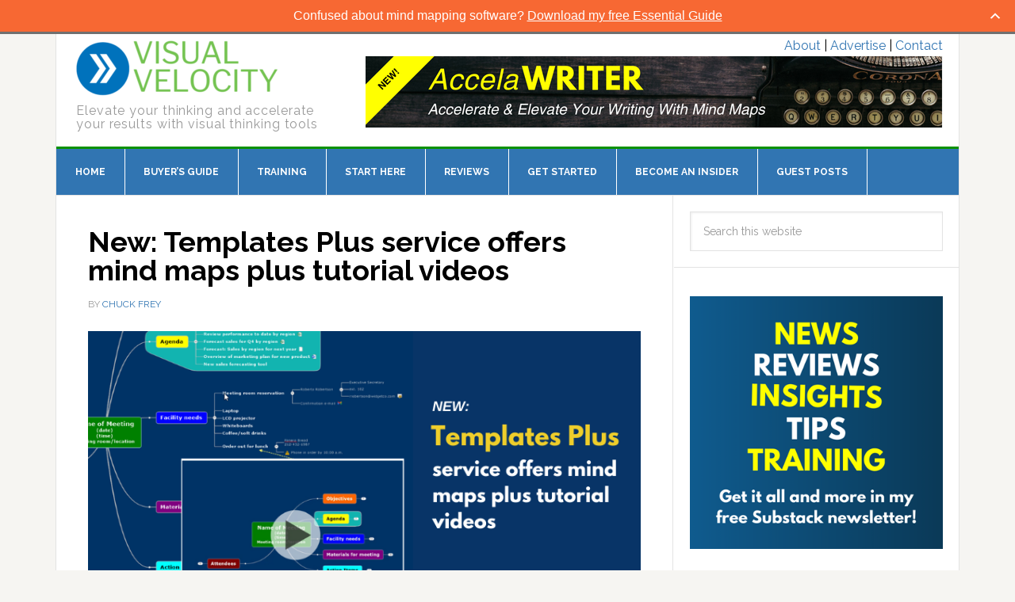

--- FILE ---
content_type: text/html; charset=UTF-8
request_url: https://mindmappingsoftwareblog.com/tag/meeting-management/
body_size: 16130
content:
<!DOCTYPE html>
<html lang="en-US">
<head >
<meta charset="UTF-8" />
<meta name="viewport" content="width=device-width, initial-scale=1" />
<meta name='robots' content='index, follow, max-image-preview:large, max-snippet:-1, max-video-preview:-1' />
	<style>img:is([sizes="auto" i], [sizes^="auto," i]) { contain-intrinsic-size: 3000px 1500px }</style>
	
<!-- Social Warfare v4.5.4 https://warfareplugins.com - BEGINNING OF OUTPUT -->
<style>
	@font-face {
		font-family: "sw-icon-font";
		src:url("https://mindmappingsoftwareblog.com/wp-content/plugins/social-warfare/assets/fonts/sw-icon-font.eot?ver=4.5.4");
		src:url("https://mindmappingsoftwareblog.com/wp-content/plugins/social-warfare/assets/fonts/sw-icon-font.eot?ver=4.5.4#iefix") format("embedded-opentype"),
		url("https://mindmappingsoftwareblog.com/wp-content/plugins/social-warfare/assets/fonts/sw-icon-font.woff?ver=4.5.4") format("woff"),
		url("https://mindmappingsoftwareblog.com/wp-content/plugins/social-warfare/assets/fonts/sw-icon-font.ttf?ver=4.5.4") format("truetype"),
		url("https://mindmappingsoftwareblog.com/wp-content/plugins/social-warfare/assets/fonts/sw-icon-font.svg?ver=4.5.4#1445203416") format("svg");
		font-weight: normal;
		font-style: normal;
		font-display:block;
	}
</style>
<!-- Social Warfare v4.5.4 https://warfareplugins.com - END OF OUTPUT -->


			<style type="text/css">
				.slide-excerpt { width: 100%; }
				.slide-excerpt { top: 0; }
				.slide-excerpt { left: 0; }
				.flexslider { max-width: 737px; max-height: 400px; }
				.slide-image { max-height: 400px; }
			</style>
			<style type="text/css">
				@media only screen
				and (min-device-width : 320px)
				and (max-device-width : 480px) {
					.slide-excerpt { display: none !important; }
				}
			</style> 
	<!-- This site is optimized with the Yoast SEO plugin v24.0 - https://yoast.com/wordpress/plugins/seo/ -->
	<title>meeting management Archives - Mind Mapping Software Blog</title>
	<link rel="canonical" href="https://mindmappingsoftwareblog.com/tag/meeting-management/" />
	<meta property="og:locale" content="en_US" />
	<meta property="og:type" content="article" />
	<meta property="og:title" content="meeting management Archives - Mind Mapping Software Blog" />
	<meta property="og:url" content="https://mindmappingsoftwareblog.com/tag/meeting-management/" />
	<meta property="og:site_name" content="Mind Mapping Software Blog" />
	<meta name="twitter:card" content="summary_large_image" />
	<meta name="twitter:site" content="@chuckfrey" />
	<script type="application/ld+json" class="yoast-schema-graph">{"@context":"https://schema.org","@graph":[{"@type":"CollectionPage","@id":"https://mindmappingsoftwareblog.com/tag/meeting-management/","url":"https://mindmappingsoftwareblog.com/tag/meeting-management/","name":"meeting management Archives - Mind Mapping Software Blog","isPartOf":{"@id":"https://mindmappingsoftwareblog.com/#website"},"primaryImageOfPage":{"@id":"https://mindmappingsoftwareblog.com/tag/meeting-management/#primaryimage"},"image":{"@id":"https://mindmappingsoftwareblog.com/tag/meeting-management/#primaryimage"},"thumbnailUrl":"https://mindmappingsoftwareblog.com/wp-content/uploads/2022/01/meeting-mgmt-map-template-featured.png","inLanguage":"en-US"},{"@type":"ImageObject","inLanguage":"en-US","@id":"https://mindmappingsoftwareblog.com/tag/meeting-management/#primaryimage","url":"https://mindmappingsoftwareblog.com/wp-content/uploads/2022/01/meeting-mgmt-map-template-featured.png","contentUrl":"https://mindmappingsoftwareblog.com/wp-content/uploads/2022/01/meeting-mgmt-map-template-featured.png","width":740,"height":400,"caption":"meeting management mind map template"},{"@type":"WebSite","@id":"https://mindmappingsoftwareblog.com/#website","url":"https://mindmappingsoftwareblog.com/","name":"Mind Mapping Software Blog","description":"Elevate your thinking and accelerate your results with visual thinking tools","potentialAction":[{"@type":"SearchAction","target":{"@type":"EntryPoint","urlTemplate":"https://mindmappingsoftwareblog.com/?s={search_term_string}"},"query-input":{"@type":"PropertyValueSpecification","valueRequired":true,"valueName":"search_term_string"}}],"inLanguage":"en-US"}]}</script>
	<!-- / Yoast SEO plugin. -->


<link rel='dns-prefetch' href='//fonts.googleapis.com' />
<link rel="alternate" type="application/rss+xml" title="Mind Mapping Software Blog &raquo; Feed" href="https://mindmappingsoftwareblog.com/feed/" />
<link rel="alternate" type="application/rss+xml" title="Mind Mapping Software Blog &raquo; Comments Feed" href="https://mindmappingsoftwareblog.com/comments/feed/" />
<link rel="alternate" type="application/rss+xml" title="Mind Mapping Software Blog &raquo; meeting management Tag Feed" href="https://mindmappingsoftwareblog.com/tag/meeting-management/feed/" />
		<!-- This site uses the Google Analytics by MonsterInsights plugin v9.11.1 - Using Analytics tracking - https://www.monsterinsights.com/ -->
		<!-- Note: MonsterInsights is not currently configured on this site. The site owner needs to authenticate with Google Analytics in the MonsterInsights settings panel. -->
					<!-- No tracking code set -->
				<!-- / Google Analytics by MonsterInsights -->
		<script type="text/javascript">
/* <![CDATA[ */
window._wpemojiSettings = {"baseUrl":"https:\/\/s.w.org\/images\/core\/emoji\/16.0.1\/72x72\/","ext":".png","svgUrl":"https:\/\/s.w.org\/images\/core\/emoji\/16.0.1\/svg\/","svgExt":".svg","source":{"concatemoji":"https:\/\/mindmappingsoftwareblog.com\/wp-includes\/js\/wp-emoji-release.min.js?ver=6.8.3"}};
/*! This file is auto-generated */
!function(s,n){var o,i,e;function c(e){try{var t={supportTests:e,timestamp:(new Date).valueOf()};sessionStorage.setItem(o,JSON.stringify(t))}catch(e){}}function p(e,t,n){e.clearRect(0,0,e.canvas.width,e.canvas.height),e.fillText(t,0,0);var t=new Uint32Array(e.getImageData(0,0,e.canvas.width,e.canvas.height).data),a=(e.clearRect(0,0,e.canvas.width,e.canvas.height),e.fillText(n,0,0),new Uint32Array(e.getImageData(0,0,e.canvas.width,e.canvas.height).data));return t.every(function(e,t){return e===a[t]})}function u(e,t){e.clearRect(0,0,e.canvas.width,e.canvas.height),e.fillText(t,0,0);for(var n=e.getImageData(16,16,1,1),a=0;a<n.data.length;a++)if(0!==n.data[a])return!1;return!0}function f(e,t,n,a){switch(t){case"flag":return n(e,"\ud83c\udff3\ufe0f\u200d\u26a7\ufe0f","\ud83c\udff3\ufe0f\u200b\u26a7\ufe0f")?!1:!n(e,"\ud83c\udde8\ud83c\uddf6","\ud83c\udde8\u200b\ud83c\uddf6")&&!n(e,"\ud83c\udff4\udb40\udc67\udb40\udc62\udb40\udc65\udb40\udc6e\udb40\udc67\udb40\udc7f","\ud83c\udff4\u200b\udb40\udc67\u200b\udb40\udc62\u200b\udb40\udc65\u200b\udb40\udc6e\u200b\udb40\udc67\u200b\udb40\udc7f");case"emoji":return!a(e,"\ud83e\udedf")}return!1}function g(e,t,n,a){var r="undefined"!=typeof WorkerGlobalScope&&self instanceof WorkerGlobalScope?new OffscreenCanvas(300,150):s.createElement("canvas"),o=r.getContext("2d",{willReadFrequently:!0}),i=(o.textBaseline="top",o.font="600 32px Arial",{});return e.forEach(function(e){i[e]=t(o,e,n,a)}),i}function t(e){var t=s.createElement("script");t.src=e,t.defer=!0,s.head.appendChild(t)}"undefined"!=typeof Promise&&(o="wpEmojiSettingsSupports",i=["flag","emoji"],n.supports={everything:!0,everythingExceptFlag:!0},e=new Promise(function(e){s.addEventListener("DOMContentLoaded",e,{once:!0})}),new Promise(function(t){var n=function(){try{var e=JSON.parse(sessionStorage.getItem(o));if("object"==typeof e&&"number"==typeof e.timestamp&&(new Date).valueOf()<e.timestamp+604800&&"object"==typeof e.supportTests)return e.supportTests}catch(e){}return null}();if(!n){if("undefined"!=typeof Worker&&"undefined"!=typeof OffscreenCanvas&&"undefined"!=typeof URL&&URL.createObjectURL&&"undefined"!=typeof Blob)try{var e="postMessage("+g.toString()+"("+[JSON.stringify(i),f.toString(),p.toString(),u.toString()].join(",")+"));",a=new Blob([e],{type:"text/javascript"}),r=new Worker(URL.createObjectURL(a),{name:"wpTestEmojiSupports"});return void(r.onmessage=function(e){c(n=e.data),r.terminate(),t(n)})}catch(e){}c(n=g(i,f,p,u))}t(n)}).then(function(e){for(var t in e)n.supports[t]=e[t],n.supports.everything=n.supports.everything&&n.supports[t],"flag"!==t&&(n.supports.everythingExceptFlag=n.supports.everythingExceptFlag&&n.supports[t]);n.supports.everythingExceptFlag=n.supports.everythingExceptFlag&&!n.supports.flag,n.DOMReady=!1,n.readyCallback=function(){n.DOMReady=!0}}).then(function(){return e}).then(function(){var e;n.supports.everything||(n.readyCallback(),(e=n.source||{}).concatemoji?t(e.concatemoji):e.wpemoji&&e.twemoji&&(t(e.twemoji),t(e.wpemoji)))}))}((window,document),window._wpemojiSettings);
/* ]]> */
</script>
<link rel='stylesheet' id='social-warfare-block-css-css' href='https://mindmappingsoftwareblog.com/wp-content/plugins/social-warfare/assets/js/post-editor/dist/blocks.style.build.css?ver=6.8.3' type='text/css' media='all' />
<link rel='stylesheet' id='news-pro-theme-css' href='https://mindmappingsoftwareblog.com/wp-content/themes/mmsb-theme/style.css?ver=3.0.2' type='text/css' media='all' />
<style id='wp-emoji-styles-inline-css' type='text/css'>

	img.wp-smiley, img.emoji {
		display: inline !important;
		border: none !important;
		box-shadow: none !important;
		height: 1em !important;
		width: 1em !important;
		margin: 0 0.07em !important;
		vertical-align: -0.1em !important;
		background: none !important;
		padding: 0 !important;
	}
</style>
<link rel='stylesheet' id='wp-block-library-css' href='https://mindmappingsoftwareblog.com/wp-includes/css/dist/block-library/style.min.css?ver=6.8.3' type='text/css' media='all' />
<style id='classic-theme-styles-inline-css' type='text/css'>
/*! This file is auto-generated */
.wp-block-button__link{color:#fff;background-color:#32373c;border-radius:9999px;box-shadow:none;text-decoration:none;padding:calc(.667em + 2px) calc(1.333em + 2px);font-size:1.125em}.wp-block-file__button{background:#32373c;color:#fff;text-decoration:none}
</style>
<link rel='stylesheet' id='convertkit-broadcasts-css' href='https://mindmappingsoftwareblog.com/wp-content/plugins/convertkit/resources/frontend/css/broadcasts.css?ver=2.6.7' type='text/css' media='all' />
<link rel='stylesheet' id='convertkit-button-css' href='https://mindmappingsoftwareblog.com/wp-content/plugins/convertkit/resources/frontend/css/button.css?ver=2.6.7' type='text/css' media='all' />
<link rel='stylesheet' id='convertkit-form-css' href='https://mindmappingsoftwareblog.com/wp-content/plugins/convertkit/resources/frontend/css/form.css?ver=2.6.7' type='text/css' media='all' />
<style id='global-styles-inline-css' type='text/css'>
:root{--wp--preset--aspect-ratio--square: 1;--wp--preset--aspect-ratio--4-3: 4/3;--wp--preset--aspect-ratio--3-4: 3/4;--wp--preset--aspect-ratio--3-2: 3/2;--wp--preset--aspect-ratio--2-3: 2/3;--wp--preset--aspect-ratio--16-9: 16/9;--wp--preset--aspect-ratio--9-16: 9/16;--wp--preset--color--black: #000000;--wp--preset--color--cyan-bluish-gray: #abb8c3;--wp--preset--color--white: #ffffff;--wp--preset--color--pale-pink: #f78da7;--wp--preset--color--vivid-red: #cf2e2e;--wp--preset--color--luminous-vivid-orange: #ff6900;--wp--preset--color--luminous-vivid-amber: #fcb900;--wp--preset--color--light-green-cyan: #7bdcb5;--wp--preset--color--vivid-green-cyan: #00d084;--wp--preset--color--pale-cyan-blue: #8ed1fc;--wp--preset--color--vivid-cyan-blue: #0693e3;--wp--preset--color--vivid-purple: #9b51e0;--wp--preset--gradient--vivid-cyan-blue-to-vivid-purple: linear-gradient(135deg,rgba(6,147,227,1) 0%,rgb(155,81,224) 100%);--wp--preset--gradient--light-green-cyan-to-vivid-green-cyan: linear-gradient(135deg,rgb(122,220,180) 0%,rgb(0,208,130) 100%);--wp--preset--gradient--luminous-vivid-amber-to-luminous-vivid-orange: linear-gradient(135deg,rgba(252,185,0,1) 0%,rgba(255,105,0,1) 100%);--wp--preset--gradient--luminous-vivid-orange-to-vivid-red: linear-gradient(135deg,rgba(255,105,0,1) 0%,rgb(207,46,46) 100%);--wp--preset--gradient--very-light-gray-to-cyan-bluish-gray: linear-gradient(135deg,rgb(238,238,238) 0%,rgb(169,184,195) 100%);--wp--preset--gradient--cool-to-warm-spectrum: linear-gradient(135deg,rgb(74,234,220) 0%,rgb(151,120,209) 20%,rgb(207,42,186) 40%,rgb(238,44,130) 60%,rgb(251,105,98) 80%,rgb(254,248,76) 100%);--wp--preset--gradient--blush-light-purple: linear-gradient(135deg,rgb(255,206,236) 0%,rgb(152,150,240) 100%);--wp--preset--gradient--blush-bordeaux: linear-gradient(135deg,rgb(254,205,165) 0%,rgb(254,45,45) 50%,rgb(107,0,62) 100%);--wp--preset--gradient--luminous-dusk: linear-gradient(135deg,rgb(255,203,112) 0%,rgb(199,81,192) 50%,rgb(65,88,208) 100%);--wp--preset--gradient--pale-ocean: linear-gradient(135deg,rgb(255,245,203) 0%,rgb(182,227,212) 50%,rgb(51,167,181) 100%);--wp--preset--gradient--electric-grass: linear-gradient(135deg,rgb(202,248,128) 0%,rgb(113,206,126) 100%);--wp--preset--gradient--midnight: linear-gradient(135deg,rgb(2,3,129) 0%,rgb(40,116,252) 100%);--wp--preset--font-size--small: 13px;--wp--preset--font-size--medium: 20px;--wp--preset--font-size--large: 36px;--wp--preset--font-size--x-large: 42px;--wp--preset--spacing--20: 0.44rem;--wp--preset--spacing--30: 0.67rem;--wp--preset--spacing--40: 1rem;--wp--preset--spacing--50: 1.5rem;--wp--preset--spacing--60: 2.25rem;--wp--preset--spacing--70: 3.38rem;--wp--preset--spacing--80: 5.06rem;--wp--preset--shadow--natural: 6px 6px 9px rgba(0, 0, 0, 0.2);--wp--preset--shadow--deep: 12px 12px 50px rgba(0, 0, 0, 0.4);--wp--preset--shadow--sharp: 6px 6px 0px rgba(0, 0, 0, 0.2);--wp--preset--shadow--outlined: 6px 6px 0px -3px rgba(255, 255, 255, 1), 6px 6px rgba(0, 0, 0, 1);--wp--preset--shadow--crisp: 6px 6px 0px rgba(0, 0, 0, 1);}:where(.is-layout-flex){gap: 0.5em;}:where(.is-layout-grid){gap: 0.5em;}body .is-layout-flex{display: flex;}.is-layout-flex{flex-wrap: wrap;align-items: center;}.is-layout-flex > :is(*, div){margin: 0;}body .is-layout-grid{display: grid;}.is-layout-grid > :is(*, div){margin: 0;}:where(.wp-block-columns.is-layout-flex){gap: 2em;}:where(.wp-block-columns.is-layout-grid){gap: 2em;}:where(.wp-block-post-template.is-layout-flex){gap: 1.25em;}:where(.wp-block-post-template.is-layout-grid){gap: 1.25em;}.has-black-color{color: var(--wp--preset--color--black) !important;}.has-cyan-bluish-gray-color{color: var(--wp--preset--color--cyan-bluish-gray) !important;}.has-white-color{color: var(--wp--preset--color--white) !important;}.has-pale-pink-color{color: var(--wp--preset--color--pale-pink) !important;}.has-vivid-red-color{color: var(--wp--preset--color--vivid-red) !important;}.has-luminous-vivid-orange-color{color: var(--wp--preset--color--luminous-vivid-orange) !important;}.has-luminous-vivid-amber-color{color: var(--wp--preset--color--luminous-vivid-amber) !important;}.has-light-green-cyan-color{color: var(--wp--preset--color--light-green-cyan) !important;}.has-vivid-green-cyan-color{color: var(--wp--preset--color--vivid-green-cyan) !important;}.has-pale-cyan-blue-color{color: var(--wp--preset--color--pale-cyan-blue) !important;}.has-vivid-cyan-blue-color{color: var(--wp--preset--color--vivid-cyan-blue) !important;}.has-vivid-purple-color{color: var(--wp--preset--color--vivid-purple) !important;}.has-black-background-color{background-color: var(--wp--preset--color--black) !important;}.has-cyan-bluish-gray-background-color{background-color: var(--wp--preset--color--cyan-bluish-gray) !important;}.has-white-background-color{background-color: var(--wp--preset--color--white) !important;}.has-pale-pink-background-color{background-color: var(--wp--preset--color--pale-pink) !important;}.has-vivid-red-background-color{background-color: var(--wp--preset--color--vivid-red) !important;}.has-luminous-vivid-orange-background-color{background-color: var(--wp--preset--color--luminous-vivid-orange) !important;}.has-luminous-vivid-amber-background-color{background-color: var(--wp--preset--color--luminous-vivid-amber) !important;}.has-light-green-cyan-background-color{background-color: var(--wp--preset--color--light-green-cyan) !important;}.has-vivid-green-cyan-background-color{background-color: var(--wp--preset--color--vivid-green-cyan) !important;}.has-pale-cyan-blue-background-color{background-color: var(--wp--preset--color--pale-cyan-blue) !important;}.has-vivid-cyan-blue-background-color{background-color: var(--wp--preset--color--vivid-cyan-blue) !important;}.has-vivid-purple-background-color{background-color: var(--wp--preset--color--vivid-purple) !important;}.has-black-border-color{border-color: var(--wp--preset--color--black) !important;}.has-cyan-bluish-gray-border-color{border-color: var(--wp--preset--color--cyan-bluish-gray) !important;}.has-white-border-color{border-color: var(--wp--preset--color--white) !important;}.has-pale-pink-border-color{border-color: var(--wp--preset--color--pale-pink) !important;}.has-vivid-red-border-color{border-color: var(--wp--preset--color--vivid-red) !important;}.has-luminous-vivid-orange-border-color{border-color: var(--wp--preset--color--luminous-vivid-orange) !important;}.has-luminous-vivid-amber-border-color{border-color: var(--wp--preset--color--luminous-vivid-amber) !important;}.has-light-green-cyan-border-color{border-color: var(--wp--preset--color--light-green-cyan) !important;}.has-vivid-green-cyan-border-color{border-color: var(--wp--preset--color--vivid-green-cyan) !important;}.has-pale-cyan-blue-border-color{border-color: var(--wp--preset--color--pale-cyan-blue) !important;}.has-vivid-cyan-blue-border-color{border-color: var(--wp--preset--color--vivid-cyan-blue) !important;}.has-vivid-purple-border-color{border-color: var(--wp--preset--color--vivid-purple) !important;}.has-vivid-cyan-blue-to-vivid-purple-gradient-background{background: var(--wp--preset--gradient--vivid-cyan-blue-to-vivid-purple) !important;}.has-light-green-cyan-to-vivid-green-cyan-gradient-background{background: var(--wp--preset--gradient--light-green-cyan-to-vivid-green-cyan) !important;}.has-luminous-vivid-amber-to-luminous-vivid-orange-gradient-background{background: var(--wp--preset--gradient--luminous-vivid-amber-to-luminous-vivid-orange) !important;}.has-luminous-vivid-orange-to-vivid-red-gradient-background{background: var(--wp--preset--gradient--luminous-vivid-orange-to-vivid-red) !important;}.has-very-light-gray-to-cyan-bluish-gray-gradient-background{background: var(--wp--preset--gradient--very-light-gray-to-cyan-bluish-gray) !important;}.has-cool-to-warm-spectrum-gradient-background{background: var(--wp--preset--gradient--cool-to-warm-spectrum) !important;}.has-blush-light-purple-gradient-background{background: var(--wp--preset--gradient--blush-light-purple) !important;}.has-blush-bordeaux-gradient-background{background: var(--wp--preset--gradient--blush-bordeaux) !important;}.has-luminous-dusk-gradient-background{background: var(--wp--preset--gradient--luminous-dusk) !important;}.has-pale-ocean-gradient-background{background: var(--wp--preset--gradient--pale-ocean) !important;}.has-electric-grass-gradient-background{background: var(--wp--preset--gradient--electric-grass) !important;}.has-midnight-gradient-background{background: var(--wp--preset--gradient--midnight) !important;}.has-small-font-size{font-size: var(--wp--preset--font-size--small) !important;}.has-medium-font-size{font-size: var(--wp--preset--font-size--medium) !important;}.has-large-font-size{font-size: var(--wp--preset--font-size--large) !important;}.has-x-large-font-size{font-size: var(--wp--preset--font-size--x-large) !important;}
:where(.wp-block-post-template.is-layout-flex){gap: 1.25em;}:where(.wp-block-post-template.is-layout-grid){gap: 1.25em;}
:where(.wp-block-columns.is-layout-flex){gap: 2em;}:where(.wp-block-columns.is-layout-grid){gap: 2em;}
:root :where(.wp-block-pullquote){font-size: 1.5em;line-height: 1.6;}
</style>
<link rel='stylesheet' id='social_warfare-css' href='https://mindmappingsoftwareblog.com/wp-content/plugins/social-warfare/assets/css/style.min.css?ver=4.5.4' type='text/css' media='all' />
<link rel='stylesheet' id='dashicons-css' href='https://mindmappingsoftwareblog.com/wp-includes/css/dashicons.min.css?ver=6.8.3' type='text/css' media='all' />
<link rel='stylesheet' id='google-fonts-css' href='//fonts.googleapis.com/css?family=Raleway%3A400%2C700%7CPathway+Gothic+One&#038;ver=3.0.2' type='text/css' media='all' />
<link rel='stylesheet' id='slider_styles-css' href='https://mindmappingsoftwareblog.com/wp-content/plugins/genesis-responsive-slider/assets/style.css?ver=1.0.1' type='text/css' media='all' />
<script type="text/javascript" src="https://mindmappingsoftwareblog.com/wp-content/plugins/sam-pro-free/js/polyfill.min.js?ver=6.8.3" id="polyfills-js"></script>
<script type="text/javascript" src="https://mindmappingsoftwareblog.com/wp-includes/js/jquery/jquery.min.js?ver=3.7.1" id="jquery-core-js"></script>
<script type="text/javascript" src="https://mindmappingsoftwareblog.com/wp-includes/js/jquery/jquery-migrate.min.js?ver=3.4.1" id="jquery-migrate-js"></script>
<script type="text/javascript" src="https://mindmappingsoftwareblog.com/wp-content/plugins/sam-pro-free/js/jquery.iframetracker.js?ver=6.8.3" id="samProTracker-js"></script>
<script type="text/javascript" id="samProLayout-js-extra">
/* <![CDATA[ */
var samProOptions = {"au":"https:\/\/mindmappingsoftwareblog.com\/wp-content\/plugins\/sam-pro-free\/sam-pro-layout.php","load":"0","mailer":"1","clauses":"[base64]\/\/l7d3buXCpRrBPGG6v9CQS+FN1HS\/TQArFft6F4jd40PyEsyE25f9UFcfhn9\/nSMw5z4+7o+pwqBkYQWwCWVbom9ZODP6\/PbYyQvEoQvSVj3tUTC\/8FZ2fVoJjBRkQIUW\/zv3A+AmIp79mOVvPJk6mC9nnqpfUUGIgZ\/Mw==","doStats":"1","jsStats":"","container":"sam-pro-container","place":"sam-pro-place","ad":"sam-pro-ad","samProNonce":"a1a78e938d","ajaxUrl":"https:\/\/mindmappingsoftwareblog.com\/wp-admin\/admin-ajax.php"};
/* ]]> */
</script>
<script type="text/javascript" src="https://mindmappingsoftwareblog.com/wp-content/plugins/sam-pro-free/js/sam.pro.layout.min.js?ver=1.0.0.10" id="samProLayout-js"></script>
<script type="text/javascript" src="https://mindmappingsoftwareblog.com/wp-content/themes/mmsb-theme/js/responsive-menu.js?ver=1.0.0" id="news-responsive-menu-js"></script>
<link rel="https://api.w.org/" href="https://mindmappingsoftwareblog.com/wp-json/" /><link rel="alternate" title="JSON" type="application/json" href="https://mindmappingsoftwareblog.com/wp-json/wp/v2/tags/463" /><link rel="EditURI" type="application/rsd+xml" title="RSD" href="https://mindmappingsoftwareblog.com/xmlrpc.php?rsd" />
<!-- Running WishList Member v2.90.3101 -->
<style type='text/css'>
/* The Main Widget Enclosure */
.WishListMember_Widget{ }


/* The Main Login Merge Code Enclosure */
.WishListMember_LoginMergeCode{ }
</style><link rel="pingback" href="https://mindmappingsoftwareblog.com/xmlrpc.php" />
<meta name="ahrefs-site-verification" content="3d7ccb0ac1bf4c81467d7807c5cb0bc7afcaaf864e4eb1dc262aea80b5d4e0fe"><style type="text/css">.site-title a { background: url(https://mindmappingsoftwareblog.com/wp-content/uploads/2024/01/cropped-visual-velocity-mmsb-logo-new.png) no-repeat !important; }</style>
<meta name="generator" content="Elementor 3.25.10; features: additional_custom_breakpoints, e_optimized_control_loading; settings: css_print_method-external, google_font-enabled, font_display-auto">
			<style>
				.e-con.e-parent:nth-of-type(n+4):not(.e-lazyloaded):not(.e-no-lazyload),
				.e-con.e-parent:nth-of-type(n+4):not(.e-lazyloaded):not(.e-no-lazyload) * {
					background-image: none !important;
				}
				@media screen and (max-height: 1024px) {
					.e-con.e-parent:nth-of-type(n+3):not(.e-lazyloaded):not(.e-no-lazyload),
					.e-con.e-parent:nth-of-type(n+3):not(.e-lazyloaded):not(.e-no-lazyload) * {
						background-image: none !important;
					}
				}
				@media screen and (max-height: 640px) {
					.e-con.e-parent:nth-of-type(n+2):not(.e-lazyloaded):not(.e-no-lazyload),
					.e-con.e-parent:nth-of-type(n+2):not(.e-lazyloaded):not(.e-no-lazyload) * {
						background-image: none !important;
					}
				}
			</style>
			<link rel="icon" href="https://mindmappingsoftwareblog.com/wp-content/uploads/2024/01/cropped-visual-velocity-mmsb-icon-32x32.png" sizes="32x32" />
<link rel="icon" href="https://mindmappingsoftwareblog.com/wp-content/uploads/2024/01/cropped-visual-velocity-mmsb-icon-192x192.png" sizes="192x192" />
<link rel="apple-touch-icon" href="https://mindmappingsoftwareblog.com/wp-content/uploads/2024/01/cropped-visual-velocity-mmsb-icon-180x180.png" />
<meta name="msapplication-TileImage" content="https://mindmappingsoftwareblog.com/wp-content/uploads/2024/01/cropped-visual-velocity-mmsb-icon-270x270.png" />
		<style type="text/css" id="wp-custom-css">
			.page-id-9542 tbody {
	border-bottom: 0;
}

.page-id-9542 td {
	border-top: 0;
}

.site-description {
	letter-spacing: 0.9px;
}		</style>
		</head>
<body class="archive tag tag-meeting-management tag-463 wp-theme-genesis wp-child-theme-mmsb-theme dwpb-cover-page dwpb-ramain-top custom-header header-image content-sidebar genesis-breadcrumbs-hidden genesis-footer-widgets-visible news-pro-blue elementor-default elementor-kit-10383"><div class="site-container"><header class="site-header"><div class="wrap"><div class="title-area"><p class="site-title"><a href="https://mindmappingsoftwareblog.com/">Mind Mapping Software Blog</a></p><p class="site-description">Elevate your thinking and accelerate your results with visual thinking tools</p></div><div class="widget-area header-widget-area"><section id="text-10" class="widget widget_text"><div class="widget-wrap">			<div class="textwidget"><div class="top-right-menu"><a href="/about-2/">About</a> | <a href="/advertise/">Advertise</a> | <a href="/contact/">Contact</a></div></div>
		</div></section>
<section id="sam_pro_ad_widget-3" class="widget sam_pro_ad_widget"><div class="widget-wrap"><div id='c7148_17_na' class='sam-pro-container'><a id='img-17-7148' class='sam-pro-ad' href='https://mindmappingsoftwareblog.com/accelawriter-social/' target='_blank'><img src='https://mindmappingsoftwareblog.com/wp-content/uploads/2024/10/accelawriter-leaderboard-ad.png' alt='AccelaWriter'></a></div></div></section>
</div></div></header><nav class="nav-primary" aria-label="Main"><div class="wrap"><ul id="menu-navigation" class="menu genesis-nav-menu menu-primary"><li id="menu-item-6177" class="menu-item menu-item-type-post_type menu-item-object-page menu-item-home menu-item-6177"><a href="https://mindmappingsoftwareblog.com/"><span >Home</span></a></li>
<li id="menu-item-10736" class="menu-item menu-item-type-post_type menu-item-object-page menu-item-10736"><a href="https://mindmappingsoftwareblog.com/buyers-guide/"><span >Buyer’s Guide</span></a></li>
<li id="menu-item-8180" class="menu-item menu-item-type-post_type menu-item-object-page menu-item-8180"><a href="https://mindmappingsoftwareblog.com/mind-mapping-software-training/"><span >Training</span></a></li>
<li id="menu-item-10111" class="menu-item menu-item-type-post_type menu-item-object-page menu-item-10111"><a href="https://mindmappingsoftwareblog.com/resource-map/"><span >Start Here</span></a></li>
<li id="menu-item-6179" class="menu-item menu-item-type-post_type menu-item-object-page menu-item-6179"><a href="https://mindmappingsoftwareblog.com/mind-mapping-software-reviews/"><span >Reviews</span></a></li>
<li id="menu-item-7529" class="menu-item menu-item-type-post_type menu-item-object-page menu-item-has-children menu-item-7529"><a href="https://mindmappingsoftwareblog.com/how-to-guides-for-mind-mapping-software/"><span >Get Started</span></a>
<ul class="sub-menu">
	<li id="menu-item-10735" class="menu-item menu-item-type-post_type menu-item-object-page menu-item-10735"><a href="https://mindmappingsoftwareblog.com/buyers-guide/"><span >Buyer’s Guide</span></a></li>
	<li id="menu-item-7532" class="menu-item menu-item-type-post_type menu-item-object-page menu-item-7532"><a href="https://mindmappingsoftwareblog.com/elements-of-effective-mind-maps/"><span >Elements of effective mind maps</span></a></li>
	<li id="menu-item-7533" class="menu-item menu-item-type-post_type menu-item-object-page menu-item-7533"><a href="https://mindmappingsoftwareblog.com/business-applications-of-mind-mapping-software/"><span >Business uses of mind mapping software</span></a></li>
	<li id="menu-item-7534" class="menu-item menu-item-type-post_type menu-item-object-page menu-item-7534"><a href="https://mindmappingsoftwareblog.com/creativity-and-brainstorming-with-mind-mapping-software/"><span >Creativity and brainstorming</span></a></li>
	<li id="menu-item-7535" class="menu-item menu-item-type-post_type menu-item-object-page menu-item-7535"><a href="https://mindmappingsoftwareblog.com/teamwork-and-collaboration/"><span >Teamwork and collaboration with mind mapping software</span></a></li>
	<li id="menu-item-7536" class="menu-item menu-item-type-post_type menu-item-object-page menu-item-7536"><a href="https://mindmappingsoftwareblog.com/visual-thinking-guide/"><span >Visual thinking and diagramming: Uses and benefits</span></a></li>
</ul>
</li>
<li id="menu-item-7300" class="menu-item menu-item-type-post_type menu-item-object-page menu-item-7300"><a href="https://mindmappingsoftwareblog.com/insider-membership/"><span >Become an Insider</span></a></li>
<li id="menu-item-7886" class="menu-item menu-item-type-post_type menu-item-object-page menu-item-7886"><a href="https://mindmappingsoftwareblog.com/guest-posting/"><span >Guest Posts</span></a></li>
</ul></div></nav><div class="site-inner"><div class="content-sidebar-wrap"><main class="content"><article class="post-11255 post type-post status-publish format-standard has-post-thumbnail category-featured-articles category-tips-techniques tag-events tag-meeting-management tag-meetings entry" aria-label="New: Templates Plus service offers mind maps plus tutorial videos"><header class="entry-header"><h2 class="entry-title"><a class="entry-title-link" rel="bookmark" href="https://mindmappingsoftwareblog.com/templates-plus/">New: Templates Plus service offers mind maps plus tutorial videos</a></h2>
<p class="entry-meta">By <span class="entry-author"><a href="https://mindmappingsoftwareblog.com/author/admin/" class="entry-author-link" rel="author"><span class="entry-author-name">Chuck Frey</span></a></span> </p></header><div class="entry-content"><a class="entry-image-link" href="https://mindmappingsoftwareblog.com/templates-plus/" aria-hidden="true" tabindex="-1"><img width="740" height="400" src="https://mindmappingsoftwareblog.com/wp-content/uploads/2022/01/meeting-mgmt-map-template-featured.png" class="alignleft post-image entry-image" alt="meeting management mind map template" decoding="async" srcset="https://mindmappingsoftwareblog.com/wp-content/uploads/2022/01/meeting-mgmt-map-template-featured.png 740w, https://mindmappingsoftwareblog.com/wp-content/uploads/2022/01/meeting-mgmt-map-template-featured-300x162.png 300w" sizes="(max-width: 740px) 100vw, 740px" /></a><div class="swp_social_panel swp_horizontal_panel swp_flat_fresh  swp_default_full_color swp_individual_full_color swp_other_full_color scale-100  scale-" data-min-width="1100" data-float-color="#ffffff" data-float="none" data-float-mobile="none" data-transition="slide" data-post-id="11255" ><div class="nc_tweetContainer swp_share_button swp_twitter" data-network="twitter"><a class="nc_tweet swp_share_link" rel="nofollow noreferrer noopener" target="_blank" href="https://twitter.com/intent/tweet?text=New%3A+Templates+Plus+service+offers+mind+maps+plus+tutorial+videos&url=https%3A%2F%2Fmindmappingsoftwareblog.com%2Ftemplates-plus%2F&via=chuckfrey" data-link="https://twitter.com/intent/tweet?text=New%3A+Templates+Plus+service+offers+mind+maps+plus+tutorial+videos&url=https%3A%2F%2Fmindmappingsoftwareblog.com%2Ftemplates-plus%2F&via=chuckfrey"><span class="swp_count swp_hide"><span class="iconFiller"><span class="spaceManWilly"><i class="sw swp_twitter_icon"></i><span class="swp_share">Tweet</span></span></span></span></a></div><div class="nc_tweetContainer swp_share_button swp_facebook" data-network="facebook"><a class="nc_tweet swp_share_link" rel="nofollow noreferrer noopener" target="_blank" href="https://www.facebook.com/share.php?u=https%3A%2F%2Fmindmappingsoftwareblog.com%2Ftemplates-plus%2F" data-link="https://www.facebook.com/share.php?u=https%3A%2F%2Fmindmappingsoftwareblog.com%2Ftemplates-plus%2F"><span class="swp_count swp_hide"><span class="iconFiller"><span class="spaceManWilly"><i class="sw swp_facebook_icon"></i><span class="swp_share">Share</span></span></span></span></a></div><div class="nc_tweetContainer swp_share_button swp_pinterest" data-network="pinterest"><a rel="nofollow noreferrer noopener" class="nc_tweet swp_share_link noPop" href="https://pinterest.com/pin/create/button/?url=https%3A%2F%2Fmindmappingsoftwareblog.com%2Ftemplates-plus%2F" onClick="event.preventDefault(); 
							var e=document.createElement('script');
							e.setAttribute('type','text/javascript');
							e.setAttribute('charset','UTF-8');
							e.setAttribute('src','//assets.pinterest.com/js/pinmarklet.js?r='+Math.random()*99999999);
							document.body.appendChild(e);
						" ><span class="swp_count swp_hide"><span class="iconFiller"><span class="spaceManWilly"><i class="sw swp_pinterest_icon"></i><span class="swp_share">Pin</span></span></span></span></a></div></div><p>My new Templates Plus service combines fully-featured mind map templates with tutorial videos &#8211; to help you get the most out of them. The first in this series: a meeting management mind map.</p>
<div class="swp_social_panel swp_horizontal_panel swp_flat_fresh  swp_default_full_color swp_individual_full_color swp_other_full_color scale-100  scale-" data-min-width="1100" data-float-color="#ffffff" data-float="none" data-float-mobile="none" data-transition="slide" data-post-id="11255" ><div class="nc_tweetContainer swp_share_button swp_twitter" data-network="twitter"><a class="nc_tweet swp_share_link" rel="nofollow noreferrer noopener" target="_blank" href="https://twitter.com/intent/tweet?text=New%3A+Templates+Plus+service+offers+mind+maps+plus+tutorial+videos&url=https%3A%2F%2Fmindmappingsoftwareblog.com%2Ftemplates-plus%2F&via=chuckfrey" data-link="https://twitter.com/intent/tweet?text=New%3A+Templates+Plus+service+offers+mind+maps+plus+tutorial+videos&url=https%3A%2F%2Fmindmappingsoftwareblog.com%2Ftemplates-plus%2F&via=chuckfrey"><span class="swp_count swp_hide"><span class="iconFiller"><span class="spaceManWilly"><i class="sw swp_twitter_icon"></i><span class="swp_share">Tweet</span></span></span></span></a></div><div class="nc_tweetContainer swp_share_button swp_facebook" data-network="facebook"><a class="nc_tweet swp_share_link" rel="nofollow noreferrer noopener" target="_blank" href="https://www.facebook.com/share.php?u=https%3A%2F%2Fmindmappingsoftwareblog.com%2Ftemplates-plus%2F" data-link="https://www.facebook.com/share.php?u=https%3A%2F%2Fmindmappingsoftwareblog.com%2Ftemplates-plus%2F"><span class="swp_count swp_hide"><span class="iconFiller"><span class="spaceManWilly"><i class="sw swp_facebook_icon"></i><span class="swp_share">Share</span></span></span></span></a></div><div class="nc_tweetContainer swp_share_button swp_pinterest" data-network="pinterest"><a rel="nofollow noreferrer noopener" class="nc_tweet swp_share_link noPop" href="https://pinterest.com/pin/create/button/?url=https%3A%2F%2Fmindmappingsoftwareblog.com%2Ftemplates-plus%2F" onClick="event.preventDefault(); 
							var e=document.createElement('script');
							e.setAttribute('type','text/javascript');
							e.setAttribute('charset','UTF-8');
							e.setAttribute('src','//assets.pinterest.com/js/pinmarklet.js?r='+Math.random()*99999999);
							document.body.appendChild(e);
						" ><span class="swp_count swp_hide"><span class="iconFiller"><span class="spaceManWilly"><i class="sw swp_pinterest_icon"></i><span class="swp_share">Pin</span></span></span></span></a></div></div></div><footer class="entry-footer"><p class="entry-meta"><span class="entry-categories">Filed Under: <a href="https://mindmappingsoftwareblog.com/category/featured-articles/" rel="category tag">Featured Articles</a>, <a href="https://mindmappingsoftwareblog.com/category/tips-techniques/" rel="category tag">Tips &amp; Techniques</a></span> <span class="entry-tags">Tagged With: <a href="https://mindmappingsoftwareblog.com/tag/events/" rel="tag">events</a>, <a href="https://mindmappingsoftwareblog.com/tag/meeting-management/" rel="tag">meeting management</a>, <a href="https://mindmappingsoftwareblog.com/tag/meetings/" rel="tag">meetings</a></span></p></footer></article><article class="post-9263 post type-post status-publish format-standard has-post-thumbnail category-featured-articles category-tips-techniques tag-meeting-management tag-meeting-planning tag-planning entry" aria-label="Mind map your way to a successful strategic planning day: Part 4"><header class="entry-header"><h2 class="entry-title"><a class="entry-title-link" rel="bookmark" href="https://mindmappingsoftwareblog.com/mind-map-planning-day-program-4/">Mind map your way to a successful strategic planning day: Part 4</a></h2>
<p class="entry-meta">By <span class="entry-author"><a href="https://mindmappingsoftwareblog.com/author/admin/" class="entry-author-link" rel="author"><span class="entry-author-name">Chuck Frey</span></a></span> </p></header><div class="entry-content"><a class="entry-image-link" href="https://mindmappingsoftwareblog.com/mind-map-planning-day-program-4/" aria-hidden="true" tabindex="-1"><img width="740" height="400" src="https://mindmappingsoftwareblog.com/wp-content/uploads/2017/06/mm-strategic-planning-day-article-4-featured.png" class="alignleft post-image entry-image" alt="strategic planning meeting" decoding="async" srcset="https://mindmappingsoftwareblog.com/wp-content/uploads/2017/06/mm-strategic-planning-day-article-4-featured.png 740w, https://mindmappingsoftwareblog.com/wp-content/uploads/2017/06/mm-strategic-planning-day-article-4-featured-300x162.png 300w" sizes="(max-width: 740px) 100vw, 740px" /></a><div class="swp_social_panel swp_horizontal_panel swp_flat_fresh  swp_default_full_color swp_individual_full_color swp_other_full_color scale-100  scale-" data-min-width="1100" data-float-color="#ffffff" data-float="none" data-float-mobile="none" data-transition="slide" data-post-id="9263" ><div class="nc_tweetContainer swp_share_button swp_twitter" data-network="twitter"><a class="nc_tweet swp_share_link" rel="nofollow noreferrer noopener" target="_blank" href="https://twitter.com/intent/tweet?text=Mind+map+your+way+to+a+successful+strategic+planning+day%3A+Part+4&url=https%3A%2F%2Fmindmappingsoftwareblog.com%2Fmind-map-planning-day-program-4%2F&via=chuckfrey" data-link="https://twitter.com/intent/tweet?text=Mind+map+your+way+to+a+successful+strategic+planning+day%3A+Part+4&url=https%3A%2F%2Fmindmappingsoftwareblog.com%2Fmind-map-planning-day-program-4%2F&via=chuckfrey"><span class="swp_count swp_hide"><span class="iconFiller"><span class="spaceManWilly"><i class="sw swp_twitter_icon"></i><span class="swp_share">Tweet</span></span></span></span></a></div><div class="nc_tweetContainer swp_share_button swp_facebook" data-network="facebook"><a class="nc_tweet swp_share_link" rel="nofollow noreferrer noopener" target="_blank" href="https://www.facebook.com/share.php?u=https%3A%2F%2Fmindmappingsoftwareblog.com%2Fmind-map-planning-day-program-4%2F" data-link="https://www.facebook.com/share.php?u=https%3A%2F%2Fmindmappingsoftwareblog.com%2Fmind-map-planning-day-program-4%2F"><span class="swp_count swp_hide"><span class="iconFiller"><span class="spaceManWilly"><i class="sw swp_facebook_icon"></i><span class="swp_share">Share</span></span></span></span></a></div><div class="nc_tweetContainer swp_share_button swp_pinterest" data-network="pinterest"><a rel="nofollow noreferrer noopener" class="nc_tweet swp_share_link noPop" href="https://pinterest.com/pin/create/button/?url=https%3A%2F%2Fmindmappingsoftwareblog.com%2Fmind-map-planning-day-program-4%2F" onClick="event.preventDefault(); 
							var e=document.createElement('script');
							e.setAttribute('type','text/javascript');
							e.setAttribute('charset','UTF-8');
							e.setAttribute('src','//assets.pinterest.com/js/pinmarklet.js?r='+Math.random()*99999999);
							document.body.appendChild(e);
						" ><span class="iconFiller"><span class="spaceManWilly"><i class="sw swp_pinterest_icon"></i><span class="swp_share">Pin</span></span></span><span class="swp_count">1</span></a></div></div><p>Alex Gooding describes how to prepare a planning day program that will maximize the advantages of using mind mapping software. </p>
<div class="swp_social_panel swp_horizontal_panel swp_flat_fresh  swp_default_full_color swp_individual_full_color swp_other_full_color scale-100  scale-" data-min-width="1100" data-float-color="#ffffff" data-float="none" data-float-mobile="none" data-transition="slide" data-post-id="9263" ><div class="nc_tweetContainer swp_share_button swp_twitter" data-network="twitter"><a class="nc_tweet swp_share_link" rel="nofollow noreferrer noopener" target="_blank" href="https://twitter.com/intent/tweet?text=Mind+map+your+way+to+a+successful+strategic+planning+day%3A+Part+4&url=https%3A%2F%2Fmindmappingsoftwareblog.com%2Fmind-map-planning-day-program-4%2F&via=chuckfrey" data-link="https://twitter.com/intent/tweet?text=Mind+map+your+way+to+a+successful+strategic+planning+day%3A+Part+4&url=https%3A%2F%2Fmindmappingsoftwareblog.com%2Fmind-map-planning-day-program-4%2F&via=chuckfrey"><span class="swp_count swp_hide"><span class="iconFiller"><span class="spaceManWilly"><i class="sw swp_twitter_icon"></i><span class="swp_share">Tweet</span></span></span></span></a></div><div class="nc_tweetContainer swp_share_button swp_facebook" data-network="facebook"><a class="nc_tweet swp_share_link" rel="nofollow noreferrer noopener" target="_blank" href="https://www.facebook.com/share.php?u=https%3A%2F%2Fmindmappingsoftwareblog.com%2Fmind-map-planning-day-program-4%2F" data-link="https://www.facebook.com/share.php?u=https%3A%2F%2Fmindmappingsoftwareblog.com%2Fmind-map-planning-day-program-4%2F"><span class="swp_count swp_hide"><span class="iconFiller"><span class="spaceManWilly"><i class="sw swp_facebook_icon"></i><span class="swp_share">Share</span></span></span></span></a></div><div class="nc_tweetContainer swp_share_button swp_pinterest" data-network="pinterest"><a rel="nofollow noreferrer noopener" class="nc_tweet swp_share_link noPop" href="https://pinterest.com/pin/create/button/?url=https%3A%2F%2Fmindmappingsoftwareblog.com%2Fmind-map-planning-day-program-4%2F" onClick="event.preventDefault(); 
							var e=document.createElement('script');
							e.setAttribute('type','text/javascript');
							e.setAttribute('charset','UTF-8');
							e.setAttribute('src','//assets.pinterest.com/js/pinmarklet.js?r='+Math.random()*99999999);
							document.body.appendChild(e);
						" ><span class="iconFiller"><span class="spaceManWilly"><i class="sw swp_pinterest_icon"></i><span class="swp_share">Pin</span></span></span><span class="swp_count">1</span></a></div></div></div><footer class="entry-footer"><p class="entry-meta"><span class="entry-categories">Filed Under: <a href="https://mindmappingsoftwareblog.com/category/featured-articles/" rel="category tag">Featured Articles</a>, <a href="https://mindmappingsoftwareblog.com/category/tips-techniques/" rel="category tag">Tips &amp; Techniques</a></span> <span class="entry-tags">Tagged With: <a href="https://mindmappingsoftwareblog.com/tag/meeting-management/" rel="tag">meeting management</a>, <a href="https://mindmappingsoftwareblog.com/tag/meeting-planning/" rel="tag">meeting planning</a>, <a href="https://mindmappingsoftwareblog.com/tag/planning/" rel="tag">planning</a></span></p></footer></article><article class="post-7202 post type-post status-publish format-standard tag-meeting tag-meeting-management tag-meeting-planning entry has-post-thumbnail" aria-label="How to plan successful meetings &#8211; mind map analysis"><header class="entry-header"><h2 class="entry-title"><a class="entry-title-link" rel="bookmark" href="https://mindmappingsoftwareblog.com/successful-meetings-mind-map-analysis/">How to plan successful meetings &#8211; mind map analysis</a></h2>
<p class="entry-meta">By <span class="entry-author"><a href="https://mindmappingsoftwareblog.com/author/admin/" class="entry-author-link" rel="author"><span class="entry-author-name">Chuck Frey</span></a></span> </p></header><div class="entry-content"><a class="entry-image-link" href="https://mindmappingsoftwareblog.com/successful-meetings-mind-map-analysis/" aria-hidden="true" tabindex="-1"><img loading="lazy" width="600" height="267" src="https://mindmappingsoftwareblog.com/wp-content/uploads/2013/09/successful-meetings-600px.jpg" class="alignleft post-image entry-image" alt="successful meetings" decoding="async" srcset="https://mindmappingsoftwareblog.com/wp-content/uploads/2013/09/successful-meetings-600px.jpg 600w, https://mindmappingsoftwareblog.com/wp-content/uploads/2013/09/successful-meetings-600px-300x133.jpg 300w" sizes="(max-width: 600px) 100vw, 600px" /></a><div class="swp_social_panel swp_horizontal_panel swp_flat_fresh  swp_default_full_color swp_individual_full_color swp_other_full_color scale-100  scale-" data-min-width="1100" data-float-color="#ffffff" data-float="none" data-float-mobile="none" data-transition="slide" data-post-id="7202" ><div class="nc_tweetContainer swp_share_button swp_twitter" data-network="twitter"><a class="nc_tweet swp_share_link" rel="nofollow noreferrer noopener" target="_blank" href="https://twitter.com/intent/tweet?text=How+to+plan+successful+meetings+-+mind+map+analysis&url=https%3A%2F%2Fmindmappingsoftwareblog.com%2Fsuccessful-meetings-mind-map-analysis%2F&via=chuckfrey" data-link="https://twitter.com/intent/tweet?text=How+to+plan+successful+meetings+-+mind+map+analysis&url=https%3A%2F%2Fmindmappingsoftwareblog.com%2Fsuccessful-meetings-mind-map-analysis%2F&via=chuckfrey"><span class="swp_count swp_hide"><span class="iconFiller"><span class="spaceManWilly"><i class="sw swp_twitter_icon"></i><span class="swp_share">Tweet</span></span></span></span></a></div><div class="nc_tweetContainer swp_share_button swp_facebook" data-network="facebook"><a class="nc_tweet swp_share_link" rel="nofollow noreferrer noopener" target="_blank" href="https://www.facebook.com/share.php?u=https%3A%2F%2Fmindmappingsoftwareblog.com%2Fsuccessful-meetings-mind-map-analysis%2F" data-link="https://www.facebook.com/share.php?u=https%3A%2F%2Fmindmappingsoftwareblog.com%2Fsuccessful-meetings-mind-map-analysis%2F"><span class="swp_count swp_hide"><span class="iconFiller"><span class="spaceManWilly"><i class="sw swp_facebook_icon"></i><span class="swp_share">Share</span></span></span></span></a></div><div class="nc_tweetContainer swp_share_button swp_pinterest" data-network="pinterest"><a rel="nofollow noreferrer noopener" class="nc_tweet swp_share_link noPop" href="https://pinterest.com/pin/create/button/?url=https%3A%2F%2Fmindmappingsoftwareblog.com%2Fsuccessful-meetings-mind-map-analysis%2F" onClick="event.preventDefault(); 
							var e=document.createElement('script');
							e.setAttribute('type','text/javascript');
							e.setAttribute('charset','UTF-8');
							e.setAttribute('src','//assets.pinterest.com/js/pinmarklet.js?r='+Math.random()*99999999);
							document.body.appendChild(e);
						" ><span class="iconFiller"><span class="spaceManWilly"><i class="sw swp_pinterest_icon"></i><span class="swp_share">Pin</span></span></span><span class="swp_count">1</span></a></div></div><p>The best mind maps combine a clean design with a logical flow and thought-provoking content to create a great experience for the person viewing it. Such is the case with this mind map, 5 Steps to a Successful Meeting. </p>
<div class="swp_social_panel swp_horizontal_panel swp_flat_fresh  swp_default_full_color swp_individual_full_color swp_other_full_color scale-100  scale-" data-min-width="1100" data-float-color="#ffffff" data-float="none" data-float-mobile="none" data-transition="slide" data-post-id="7202" ><div class="nc_tweetContainer swp_share_button swp_twitter" data-network="twitter"><a class="nc_tweet swp_share_link" rel="nofollow noreferrer noopener" target="_blank" href="https://twitter.com/intent/tweet?text=How+to+plan+successful+meetings+-+mind+map+analysis&url=https%3A%2F%2Fmindmappingsoftwareblog.com%2Fsuccessful-meetings-mind-map-analysis%2F&via=chuckfrey" data-link="https://twitter.com/intent/tweet?text=How+to+plan+successful+meetings+-+mind+map+analysis&url=https%3A%2F%2Fmindmappingsoftwareblog.com%2Fsuccessful-meetings-mind-map-analysis%2F&via=chuckfrey"><span class="swp_count swp_hide"><span class="iconFiller"><span class="spaceManWilly"><i class="sw swp_twitter_icon"></i><span class="swp_share">Tweet</span></span></span></span></a></div><div class="nc_tweetContainer swp_share_button swp_facebook" data-network="facebook"><a class="nc_tweet swp_share_link" rel="nofollow noreferrer noopener" target="_blank" href="https://www.facebook.com/share.php?u=https%3A%2F%2Fmindmappingsoftwareblog.com%2Fsuccessful-meetings-mind-map-analysis%2F" data-link="https://www.facebook.com/share.php?u=https%3A%2F%2Fmindmappingsoftwareblog.com%2Fsuccessful-meetings-mind-map-analysis%2F"><span class="swp_count swp_hide"><span class="iconFiller"><span class="spaceManWilly"><i class="sw swp_facebook_icon"></i><span class="swp_share">Share</span></span></span></span></a></div><div class="nc_tweetContainer swp_share_button swp_pinterest" data-network="pinterest"><a rel="nofollow noreferrer noopener" class="nc_tweet swp_share_link noPop" href="https://pinterest.com/pin/create/button/?url=https%3A%2F%2Fmindmappingsoftwareblog.com%2Fsuccessful-meetings-mind-map-analysis%2F" onClick="event.preventDefault(); 
							var e=document.createElement('script');
							e.setAttribute('type','text/javascript');
							e.setAttribute('charset','UTF-8');
							e.setAttribute('src','//assets.pinterest.com/js/pinmarklet.js?r='+Math.random()*99999999);
							document.body.appendChild(e);
						" ><span class="iconFiller"><span class="spaceManWilly"><i class="sw swp_pinterest_icon"></i><span class="swp_share">Pin</span></span></span><span class="swp_count">1</span></a></div></div></div><footer class="entry-footer"><p class="entry-meta"><span class="entry-categories">Filed Under: Uncategorized</span> <span class="entry-tags">Tagged With: <a href="https://mindmappingsoftwareblog.com/tag/meeting/" rel="tag">meeting</a>, <a href="https://mindmappingsoftwareblog.com/tag/meeting-management/" rel="tag">meeting management</a>, <a href="https://mindmappingsoftwareblog.com/tag/meeting-planning/" rel="tag">meeting planning</a></span></p></footer></article><article class="post-5761 post type-post status-publish format-standard tag-meeting tag-meeting-management tag-presentation entry" aria-label="Mind map analysis &#8211; Meeting management tutorial"><header class="entry-header"><h2 class="entry-title"><a class="entry-title-link" rel="bookmark" href="https://mindmappingsoftwareblog.com/meeting-management-map-analysis/">Mind map analysis &#8211; Meeting management tutorial</a></h2>
<p class="entry-meta">By <span class="entry-author"><a href="https://mindmappingsoftwareblog.com/author/admin/" class="entry-author-link" rel="author"><span class="entry-author-name">Chuck Frey</span></a></span> </p></header><div class="entry-content"><div class="swp_social_panel swp_horizontal_panel swp_flat_fresh  swp_default_full_color swp_individual_full_color swp_other_full_color scale-100  scale-" data-min-width="1100" data-float-color="#ffffff" data-float="none" data-float-mobile="none" data-transition="slide" data-post-id="5761" ><div class="nc_tweetContainer swp_share_button swp_twitter" data-network="twitter"><a class="nc_tweet swp_share_link" rel="nofollow noreferrer noopener" target="_blank" href="https://twitter.com/intent/tweet?text=Mind+map+analysis+-+Meeting+management+tutorial&url=https%3A%2F%2Fmindmappingsoftwareblog.com%2Fmeeting-management-map-analysis%2F&via=chuckfrey" data-link="https://twitter.com/intent/tweet?text=Mind+map+analysis+-+Meeting+management+tutorial&url=https%3A%2F%2Fmindmappingsoftwareblog.com%2Fmeeting-management-map-analysis%2F&via=chuckfrey"><span class="swp_count swp_hide"><span class="iconFiller"><span class="spaceManWilly"><i class="sw swp_twitter_icon"></i><span class="swp_share">Tweet</span></span></span></span></a></div><div class="nc_tweetContainer swp_share_button swp_facebook" data-network="facebook"><a class="nc_tweet swp_share_link" rel="nofollow noreferrer noopener" target="_blank" href="https://www.facebook.com/share.php?u=https%3A%2F%2Fmindmappingsoftwareblog.com%2Fmeeting-management-map-analysis%2F" data-link="https://www.facebook.com/share.php?u=https%3A%2F%2Fmindmappingsoftwareblog.com%2Fmeeting-management-map-analysis%2F"><span class="swp_count swp_hide"><span class="iconFiller"><span class="spaceManWilly"><i class="sw swp_facebook_icon"></i><span class="swp_share">Share</span></span></span></span></a></div><div class="nc_tweetContainer swp_share_button swp_pinterest" data-network="pinterest"><a rel="nofollow noreferrer noopener" class="nc_tweet swp_share_link noPop" href="https://pinterest.com/pin/create/button/?url=https%3A%2F%2Fmindmappingsoftwareblog.com%2Fmeeting-management-map-analysis%2F" onClick="event.preventDefault(); 
							var e=document.createElement('script');
							e.setAttribute('type','text/javascript');
							e.setAttribute('charset','UTF-8');
							e.setAttribute('src','//assets.pinterest.com/js/pinmarklet.js?r='+Math.random()*99999999);
							document.body.appendChild(e);
						" ><span class="swp_count swp_hide"><span class="iconFiller"><span class="spaceManWilly"><i class="sw swp_pinterest_icon"></i><span class="swp_share">Pin</span></span></span></span></a></div></div><p>Whenever you’re presenting a large amount of information in a mind map, you must take great care to ensure that the visual treatment is clear and understandable. The subject of this new mind map analysis could be improved in terms of its visual impact.</p>
<div class="swp_social_panel swp_horizontal_panel swp_flat_fresh  swp_default_full_color swp_individual_full_color swp_other_full_color scale-100  scale-" data-min-width="1100" data-float-color="#ffffff" data-float="none" data-float-mobile="none" data-transition="slide" data-post-id="5761" ><div class="nc_tweetContainer swp_share_button swp_twitter" data-network="twitter"><a class="nc_tweet swp_share_link" rel="nofollow noreferrer noopener" target="_blank" href="https://twitter.com/intent/tweet?text=Mind+map+analysis+-+Meeting+management+tutorial&url=https%3A%2F%2Fmindmappingsoftwareblog.com%2Fmeeting-management-map-analysis%2F&via=chuckfrey" data-link="https://twitter.com/intent/tweet?text=Mind+map+analysis+-+Meeting+management+tutorial&url=https%3A%2F%2Fmindmappingsoftwareblog.com%2Fmeeting-management-map-analysis%2F&via=chuckfrey"><span class="swp_count swp_hide"><span class="iconFiller"><span class="spaceManWilly"><i class="sw swp_twitter_icon"></i><span class="swp_share">Tweet</span></span></span></span></a></div><div class="nc_tweetContainer swp_share_button swp_facebook" data-network="facebook"><a class="nc_tweet swp_share_link" rel="nofollow noreferrer noopener" target="_blank" href="https://www.facebook.com/share.php?u=https%3A%2F%2Fmindmappingsoftwareblog.com%2Fmeeting-management-map-analysis%2F" data-link="https://www.facebook.com/share.php?u=https%3A%2F%2Fmindmappingsoftwareblog.com%2Fmeeting-management-map-analysis%2F"><span class="swp_count swp_hide"><span class="iconFiller"><span class="spaceManWilly"><i class="sw swp_facebook_icon"></i><span class="swp_share">Share</span></span></span></span></a></div><div class="nc_tweetContainer swp_share_button swp_pinterest" data-network="pinterest"><a rel="nofollow noreferrer noopener" class="nc_tweet swp_share_link noPop" href="https://pinterest.com/pin/create/button/?url=https%3A%2F%2Fmindmappingsoftwareblog.com%2Fmeeting-management-map-analysis%2F" onClick="event.preventDefault(); 
							var e=document.createElement('script');
							e.setAttribute('type','text/javascript');
							e.setAttribute('charset','UTF-8');
							e.setAttribute('src','//assets.pinterest.com/js/pinmarklet.js?r='+Math.random()*99999999);
							document.body.appendChild(e);
						" ><span class="swp_count swp_hide"><span class="iconFiller"><span class="spaceManWilly"><i class="sw swp_pinterest_icon"></i><span class="swp_share">Pin</span></span></span></span></a></div></div></div><footer class="entry-footer"><p class="entry-meta"><span class="entry-categories">Filed Under: Uncategorized</span> <span class="entry-tags">Tagged With: <a href="https://mindmappingsoftwareblog.com/tag/meeting/" rel="tag">meeting</a>, <a href="https://mindmappingsoftwareblog.com/tag/meeting-management/" rel="tag">meeting management</a>, <a href="https://mindmappingsoftwareblog.com/tag/presentation/" rel="tag">presentation</a></span></p></footer></article><article class="post-4495 post type-post status-publish format-standard tag-meeting tag-meeting-management entry has-post-thumbnail" aria-label="Advanced strategies for managing meetings using a mind map"><header class="entry-header"><h2 class="entry-title"><a class="entry-title-link" rel="bookmark" href="https://mindmappingsoftwareblog.com/advanced-meeting-management/">Advanced strategies for managing meetings using a mind map</a></h2>
<p class="entry-meta">By <span class="entry-author"><a href="https://mindmappingsoftwareblog.com/author/admin/" class="entry-author-link" rel="author"><span class="entry-author-name">Chuck Frey</span></a></span> </p></header><div class="entry-content"><a class="entry-image-link" href="https://mindmappingsoftwareblog.com/advanced-meeting-management/" aria-hidden="true" tabindex="-1"><img loading="lazy" width="302" height="216" src="https://mindmappingsoftwareblog.com/wp-content/uploads/2011/04/meeting-mgmt-300px.jpg" class="alignleft post-image entry-image" alt="" decoding="async" srcset="https://mindmappingsoftwareblog.com/wp-content/uploads/2011/04/meeting-mgmt-300px.jpg 302w, https://mindmappingsoftwareblog.com/wp-content/uploads/2011/04/meeting-mgmt-300px-300x214.jpg 300w" sizes="(max-width: 302px) 100vw, 302px" /></a><div class="swp_social_panel swp_horizontal_panel swp_flat_fresh  swp_default_full_color swp_individual_full_color swp_other_full_color scale-100  scale-" data-min-width="1100" data-float-color="#ffffff" data-float="none" data-float-mobile="none" data-transition="slide" data-post-id="4495" ><div class="nc_tweetContainer swp_share_button swp_twitter" data-network="twitter"><a class="nc_tweet swp_share_link" rel="nofollow noreferrer noopener" target="_blank" href="https://twitter.com/intent/tweet?text=Advanced+strategies+for+managing+meetings+using+a+mind+map&url=https%3A%2F%2Fmindmappingsoftwareblog.com%2Fadvanced-meeting-management%2F&via=chuckfrey" data-link="https://twitter.com/intent/tweet?text=Advanced+strategies+for+managing+meetings+using+a+mind+map&url=https%3A%2F%2Fmindmappingsoftwareblog.com%2Fadvanced-meeting-management%2F&via=chuckfrey"><span class="swp_count swp_hide"><span class="iconFiller"><span class="spaceManWilly"><i class="sw swp_twitter_icon"></i><span class="swp_share">Tweet</span></span></span></span></a></div><div class="nc_tweetContainer swp_share_button swp_facebook" data-network="facebook"><a class="nc_tweet swp_share_link" rel="nofollow noreferrer noopener" target="_blank" href="https://www.facebook.com/share.php?u=https%3A%2F%2Fmindmappingsoftwareblog.com%2Fadvanced-meeting-management%2F" data-link="https://www.facebook.com/share.php?u=https%3A%2F%2Fmindmappingsoftwareblog.com%2Fadvanced-meeting-management%2F"><span class="swp_count swp_hide"><span class="iconFiller"><span class="spaceManWilly"><i class="sw swp_facebook_icon"></i><span class="swp_share">Share</span></span></span></span></a></div><div class="nc_tweetContainer swp_share_button swp_pinterest" data-network="pinterest"><a rel="nofollow noreferrer noopener" class="nc_tweet swp_share_link noPop" href="https://pinterest.com/pin/create/button/?url=https%3A%2F%2Fmindmappingsoftwareblog.com%2Fadvanced-meeting-management%2F" onClick="event.preventDefault(); 
							var e=document.createElement('script');
							e.setAttribute('type','text/javascript');
							e.setAttribute('charset','UTF-8');
							e.setAttribute('src','//assets.pinterest.com/js/pinmarklet.js?r='+Math.random()*99999999);
							document.body.appendChild(e);
						" ><span class="swp_count swp_hide"><span class="iconFiller"><span class="spaceManWilly"><i class="sw swp_pinterest_icon"></i><span class="swp_share">Pin</span></span></span></span></a></div></div><p>Mind mapping software is a great tool for creating meeting agendas. But it can do so much more to help you plan better meetings &#8211; and to plan meetings better. In this new report, we&#8217;ll take a closer look at some advanced meeting management strategies.</p>
<div class="swp_social_panel swp_horizontal_panel swp_flat_fresh  swp_default_full_color swp_individual_full_color swp_other_full_color scale-100  scale-" data-min-width="1100" data-float-color="#ffffff" data-float="none" data-float-mobile="none" data-transition="slide" data-post-id="4495" ><div class="nc_tweetContainer swp_share_button swp_twitter" data-network="twitter"><a class="nc_tweet swp_share_link" rel="nofollow noreferrer noopener" target="_blank" href="https://twitter.com/intent/tweet?text=Advanced+strategies+for+managing+meetings+using+a+mind+map&url=https%3A%2F%2Fmindmappingsoftwareblog.com%2Fadvanced-meeting-management%2F&via=chuckfrey" data-link="https://twitter.com/intent/tweet?text=Advanced+strategies+for+managing+meetings+using+a+mind+map&url=https%3A%2F%2Fmindmappingsoftwareblog.com%2Fadvanced-meeting-management%2F&via=chuckfrey"><span class="swp_count swp_hide"><span class="iconFiller"><span class="spaceManWilly"><i class="sw swp_twitter_icon"></i><span class="swp_share">Tweet</span></span></span></span></a></div><div class="nc_tweetContainer swp_share_button swp_facebook" data-network="facebook"><a class="nc_tweet swp_share_link" rel="nofollow noreferrer noopener" target="_blank" href="https://www.facebook.com/share.php?u=https%3A%2F%2Fmindmappingsoftwareblog.com%2Fadvanced-meeting-management%2F" data-link="https://www.facebook.com/share.php?u=https%3A%2F%2Fmindmappingsoftwareblog.com%2Fadvanced-meeting-management%2F"><span class="swp_count swp_hide"><span class="iconFiller"><span class="spaceManWilly"><i class="sw swp_facebook_icon"></i><span class="swp_share">Share</span></span></span></span></a></div><div class="nc_tweetContainer swp_share_button swp_pinterest" data-network="pinterest"><a rel="nofollow noreferrer noopener" class="nc_tweet swp_share_link noPop" href="https://pinterest.com/pin/create/button/?url=https%3A%2F%2Fmindmappingsoftwareblog.com%2Fadvanced-meeting-management%2F" onClick="event.preventDefault(); 
							var e=document.createElement('script');
							e.setAttribute('type','text/javascript');
							e.setAttribute('charset','UTF-8');
							e.setAttribute('src','//assets.pinterest.com/js/pinmarklet.js?r='+Math.random()*99999999);
							document.body.appendChild(e);
						" ><span class="swp_count swp_hide"><span class="iconFiller"><span class="spaceManWilly"><i class="sw swp_pinterest_icon"></i><span class="swp_share">Pin</span></span></span></span></a></div></div></div><footer class="entry-footer"><p class="entry-meta"><span class="entry-categories">Filed Under: Uncategorized</span> <span class="entry-tags">Tagged With: <a href="https://mindmappingsoftwareblog.com/tag/meeting/" rel="tag">meeting</a>, <a href="https://mindmappingsoftwareblog.com/tag/meeting-management/" rel="tag">meeting management</a></span></p></footer></article><article class="post-3745 post type-post status-publish format-standard tag-meeting-management entry has-post-thumbnail" aria-label="Meeting management made simple"><header class="entry-header"><h2 class="entry-title"><a class="entry-title-link" rel="bookmark" href="https://mindmappingsoftwareblog.com/meeting-management/">Meeting management made simple</a></h2>
<p class="entry-meta">By <span class="entry-author"><a href="https://mindmappingsoftwareblog.com/author/admin/" class="entry-author-link" rel="author"><span class="entry-author-name">Chuck Frey</span></a></span> </p></header><div class="entry-content"><a class="entry-image-link" href="https://mindmappingsoftwareblog.com/meeting-management/" aria-hidden="true" tabindex="-1"><img loading="lazy" width="302" height="163" src="https://mindmappingsoftwareblog.com/wp-content/uploads/2010/08/meeting-mgmt-300px.jpg" class="alignleft post-image entry-image" alt="" decoding="async" srcset="https://mindmappingsoftwareblog.com/wp-content/uploads/2010/08/meeting-mgmt-300px.jpg 302w, https://mindmappingsoftwareblog.com/wp-content/uploads/2010/08/meeting-mgmt-300px-300x161.jpg 300w" sizes="(max-width: 302px) 100vw, 302px" /></a><div class="swp_social_panel swp_horizontal_panel swp_flat_fresh  swp_default_full_color swp_individual_full_color swp_other_full_color scale-100  scale-" data-min-width="1100" data-float-color="#ffffff" data-float="none" data-float-mobile="none" data-transition="slide" data-post-id="3745" ><div class="nc_tweetContainer swp_share_button swp_twitter" data-network="twitter"><a class="nc_tweet swp_share_link" rel="nofollow noreferrer noopener" target="_blank" href="https://twitter.com/intent/tweet?text=Meeting+management+made+simple&url=https%3A%2F%2Fmindmappingsoftwareblog.com%2Fmeeting-management%2F&via=chuckfrey" data-link="https://twitter.com/intent/tweet?text=Meeting+management+made+simple&url=https%3A%2F%2Fmindmappingsoftwareblog.com%2Fmeeting-management%2F&via=chuckfrey"><span class="swp_count swp_hide"><span class="iconFiller"><span class="spaceManWilly"><i class="sw swp_twitter_icon"></i><span class="swp_share">Tweet</span></span></span></span></a></div><div class="nc_tweetContainer swp_share_button swp_facebook" data-network="facebook"><a class="nc_tweet swp_share_link" rel="nofollow noreferrer noopener" target="_blank" href="https://www.facebook.com/share.php?u=https%3A%2F%2Fmindmappingsoftwareblog.com%2Fmeeting-management%2F" data-link="https://www.facebook.com/share.php?u=https%3A%2F%2Fmindmappingsoftwareblog.com%2Fmeeting-management%2F"><span class="swp_count swp_hide"><span class="iconFiller"><span class="spaceManWilly"><i class="sw swp_facebook_icon"></i><span class="swp_share">Share</span></span></span></span></a></div><div class="nc_tweetContainer swp_share_button swp_pinterest" data-network="pinterest"><a rel="nofollow noreferrer noopener" class="nc_tweet swp_share_link noPop" href="https://pinterest.com/pin/create/button/?url=https%3A%2F%2Fmindmappingsoftwareblog.com%2Fmeeting-management%2F" onClick="event.preventDefault(); 
							var e=document.createElement('script');
							e.setAttribute('type','text/javascript');
							e.setAttribute('charset','UTF-8');
							e.setAttribute('src','//assets.pinterest.com/js/pinmarklet.js?r='+Math.random()*99999999);
							document.body.appendChild(e);
						" ><span class="swp_count swp_hide"><span class="iconFiller"><span class="spaceManWilly"><i class="sw swp_pinterest_icon"></i><span class="swp_share">Pin</span></span></span></span></a></div></div><p>Meeting management can be a real challenge. For any business meeting, then you realize there&#8217;s a myriad of details that you must manage effectively.</p>
<div class="swp_social_panel swp_horizontal_panel swp_flat_fresh  swp_default_full_color swp_individual_full_color swp_other_full_color scale-100  scale-" data-min-width="1100" data-float-color="#ffffff" data-float="none" data-float-mobile="none" data-transition="slide" data-post-id="3745" ><div class="nc_tweetContainer swp_share_button swp_twitter" data-network="twitter"><a class="nc_tweet swp_share_link" rel="nofollow noreferrer noopener" target="_blank" href="https://twitter.com/intent/tweet?text=Meeting+management+made+simple&url=https%3A%2F%2Fmindmappingsoftwareblog.com%2Fmeeting-management%2F&via=chuckfrey" data-link="https://twitter.com/intent/tweet?text=Meeting+management+made+simple&url=https%3A%2F%2Fmindmappingsoftwareblog.com%2Fmeeting-management%2F&via=chuckfrey"><span class="swp_count swp_hide"><span class="iconFiller"><span class="spaceManWilly"><i class="sw swp_twitter_icon"></i><span class="swp_share">Tweet</span></span></span></span></a></div><div class="nc_tweetContainer swp_share_button swp_facebook" data-network="facebook"><a class="nc_tweet swp_share_link" rel="nofollow noreferrer noopener" target="_blank" href="https://www.facebook.com/share.php?u=https%3A%2F%2Fmindmappingsoftwareblog.com%2Fmeeting-management%2F" data-link="https://www.facebook.com/share.php?u=https%3A%2F%2Fmindmappingsoftwareblog.com%2Fmeeting-management%2F"><span class="swp_count swp_hide"><span class="iconFiller"><span class="spaceManWilly"><i class="sw swp_facebook_icon"></i><span class="swp_share">Share</span></span></span></span></a></div><div class="nc_tweetContainer swp_share_button swp_pinterest" data-network="pinterest"><a rel="nofollow noreferrer noopener" class="nc_tweet swp_share_link noPop" href="https://pinterest.com/pin/create/button/?url=https%3A%2F%2Fmindmappingsoftwareblog.com%2Fmeeting-management%2F" onClick="event.preventDefault(); 
							var e=document.createElement('script');
							e.setAttribute('type','text/javascript');
							e.setAttribute('charset','UTF-8');
							e.setAttribute('src','//assets.pinterest.com/js/pinmarklet.js?r='+Math.random()*99999999);
							document.body.appendChild(e);
						" ><span class="swp_count swp_hide"><span class="iconFiller"><span class="spaceManWilly"><i class="sw swp_pinterest_icon"></i><span class="swp_share">Pin</span></span></span></span></a></div></div></div><footer class="entry-footer"><p class="entry-meta"><span class="entry-categories">Filed Under: Uncategorized</span> <span class="entry-tags">Tagged With: <a href="https://mindmappingsoftwareblog.com/tag/meeting-management/" rel="tag">meeting management</a></span></p></footer></article></main><aside class="sidebar sidebar-primary widget-area" role="complementary" aria-label="Primary Sidebar"><section id="search-4" class="widget widget_search"><div class="widget-wrap"><form class="search-form" method="get" action="https://mindmappingsoftwareblog.com/" role="search"><input class="search-form-input" type="search" name="s" id="searchform-1" placeholder="Search this website"><input class="search-form-submit" type="submit" value="Search"><meta content="https://mindmappingsoftwareblog.com/?s={s}"></form></div></section>
<section id="text-18" class="widget widget_text"><div class="widget-wrap">			<div class="textwidget"><p><a href="https://mindmappingsoftwareblog.com/newsletter/"><img decoding="async" src="/wp-content/uploads/2024/11/mmsu-square-ad-sidebar.png"</a></p>
</div>
		</div></section>
<section id="text-14" class="widget widget_text"><div class="widget-wrap"><h4 class="widget-title widgettitle">BEGINNER RESOURCES</h4>
			<div class="textwidget"><p><a href="https://mindmappingsoftwareblog.com/the-essential-guide-to-mind-mapping-software/"><img src="/wp-content/ads/essential-guide-319x175px.png"/></a></p>
<p><a href="https://mindmappingsoftwareblog.com/quickstart-mini-course/"><img src="/wp-content/ads/quickstart-319x175px.png"/></a></p>
<p><a href="https://mindmappingsoftwareblog.com/fast-framework-2-course/"><img src="/wp-content/ads/fast-clarity-achieved-sidebar.png"/></a></p>
<p><a href="https://mindmappingsoftwareblog.com/mind-mapping-software-survey-2021-report/"><img src="/wp-content/uploads/2021/12/mms-survey-report-2021-ad.png"/></a></p>
</div>
		</div></section>
<section id="text-15" class="widget widget_text"><div class="widget-wrap"><h4 class="widget-title widgettitle">INTERMEDIATE RESOURCES</h4>
			<div class="textwidget"><p><a href="https://mindmappingsoftwareblog.com/creativity-elevate-thinking-now/"><img decoding="async" src="/wp-content/ads/brainstorming-ecourse-319x175px-v2.png" /></a></p>
<p><a href="https://mindmappingsoftwareblog.com/project-management-with-mind-mapping-software-course/"><img fetchpriority="high" fetchpriority="high" decoding="async" class="alignnone" src="/wp-content/ads/PM-course-sidebar-319x175px.png" alt="" width="319" height="175" /></a></p>
</div>
		</div></section>
<section id="text-16" class="widget widget_text"><div class="widget-wrap"><h4 class="widget-title widgettitle">ADVANCED RESOURCES</h4>
			<div class="textwidget"><p><a href="https://mindmappingsoftwareblog.com/strategic-planning-ecourse/"><img decoding="async" src="/wp-content/ads/strategic-planning-course-319x175px.png" /></a></p>
<p><a href="https://mindmappingsoftwareblog.com/strategic-threats-ecourse/"><img decoding="async" src="/wp-content/ads/strategic-threats-workshop-319x175px.png" /></a></p>
</div>
		</div></section>
</aside></div>		<script type="text/javascript">
		/* <![CDATA[ */
		(function() {
		var s = document.createElement("script"); s.type = "text/javascript"; s.src = "https://intensedebate.com/js/wordpressTemplateLinkWrapper2.php?acct=2a4e2df7be04eb537a8d086f3fc9e06f"; document.getElementsByTagName("head")[0].appendChild(s);
		}());
		/* ]]> */
		</script>
</div><div class="footer-widgets"><div class="wrap"><div class="widget-area footer-widgets-1 footer-widget-area"><section id="wp-type-list-4" class="widget wp-type-list"><div class="widget-wrap"><h4 class="widget-title widgettitle">Blogroll</h4>
	<ul class="wp-type-list wp-type-list-4">
									<li>
					<a href="https://blog.biggerplate.com/" target="typelist-4-1">
																Biggerplate Blog										</a>
				</li>
												<li>
					<a href="http://www.mindmeister.com/blog/" target="typelist-4-2">
																MindMeister Blog										</a>
				</li>
												<li>
					<a href="https://www.imindq.com/blog" target="typelist-4-3">
																iMindQ Blog										</a>
				</li>
												<li>
					<a href="https://www.xmind.net/blog/en/" target="typelist-4-4">
																XMind Blog										</a>
				</li>
												<li>
					<a href="https://gitmind.com/category/tips-and-resources" target="typelist-4-5">
																GitMind Blog										</a>
				</li>
												<li>
					<a href="https://www.ayoa.com/ourblog/allarticles/" target="typelist-4-6">
																Ayoa Blog										</a>
				</li>
												<li>
					<a href="http://blog.mindjet.com/" target="typelist-4-7">
																MindManager Blog										</a>
				</li>
												<li>
					<a href="http://ideamapping.ideamappingsuccess.com/IdeaMappingBlogs/" target="typelist-4-8">
																Idea Mapping - Jamie Nast										</a>
				</li>
												<li>
					<a href="http://www.visual-mapping.com/" target="typelist-4-9">
																Visual Mapping - Philippe Boukobza										</a>
				</li>
												<li>
					<a href="http://blog.iqmatrix.com/" target="typelist-4-10">
																IQ Matrix Blog										</a>
				</li>
						</ul>
</div></section>
</div><div class="widget-area footer-widgets-2 footer-widget-area"><section id="categories-3" class="widget widget_categories"><div class="widget-wrap"><h4 class="widget-title widgettitle">Categories</h4>
<form action="https://mindmappingsoftwareblog.com" method="get"><label class="screen-reader-text" for="cat">Categories</label><select  name='cat' id='cat' class='postform'>
	<option value='-1'>Select Category</option>
	<option class="level-0" value="1890">Artificial Intelligence&nbsp;&nbsp;(11)</option>
	<option class="level-0" value="296">Basics&nbsp;&nbsp;(26)</option>
	<option class="level-0" value="3">Books&nbsp;&nbsp;(29)</option>
	<option class="level-0" value="5">Featured Articles&nbsp;&nbsp;(349)</option>
	<option class="level-0" value="6">Interviews&nbsp;&nbsp;(28)</option>
	<option class="level-0" value="298">Mobile Mapping Tools&nbsp;&nbsp;(62)</option>
	<option class="level-0" value="8">News&nbsp;&nbsp;(40)</option>
	<option class="level-0" value="9">Resources&nbsp;&nbsp;(257)</option>
	<option class="level-0" value="10">Software&nbsp;&nbsp;(379)</option>
	<option class="level-0" value="11">Tips &amp; Techniques&nbsp;&nbsp;(298)</option>
	<option class="level-0" value="1249">Videos&nbsp;&nbsp;(3)</option>
	<option class="level-0" value="1061">Visual Marketing&nbsp;&nbsp;(3)</option>
	<option class="level-0" value="707">Visual Thinking&nbsp;&nbsp;(84)</option>
	<option class="level-0" value="12">Web-Based Mapping Tools&nbsp;&nbsp;(80)</option>
</select>
</form><script type="text/javascript">
/* <![CDATA[ */

(function() {
	var dropdown = document.getElementById( "cat" );
	function onCatChange() {
		if ( dropdown.options[ dropdown.selectedIndex ].value > 0 ) {
			dropdown.parentNode.submit();
		}
	}
	dropdown.onchange = onCatChange;
})();

/* ]]> */
</script>
</div></section>
<section id="archives-4" class="widget widget_archive"><div class="widget-wrap"><h4 class="widget-title widgettitle">Blog Post Archives</h4>
		<label class="screen-reader-text" for="archives-dropdown-4">Blog Post Archives</label>
		<select id="archives-dropdown-4" name="archive-dropdown">
			
			<option value="">Select Month</option>
				<option value='https://mindmappingsoftwareblog.com/2026/01/'> January 2026 &nbsp;(1)</option>
	<option value='https://mindmappingsoftwareblog.com/2025/12/'> December 2025 &nbsp;(1)</option>
	<option value='https://mindmappingsoftwareblog.com/2025/11/'> November 2025 &nbsp;(2)</option>
	<option value='https://mindmappingsoftwareblog.com/2025/10/'> October 2025 &nbsp;(2)</option>
	<option value='https://mindmappingsoftwareblog.com/2025/09/'> September 2025 &nbsp;(2)</option>
	<option value='https://mindmappingsoftwareblog.com/2025/08/'> August 2025 &nbsp;(3)</option>
	<option value='https://mindmappingsoftwareblog.com/2025/06/'> June 2025 &nbsp;(1)</option>
	<option value='https://mindmappingsoftwareblog.com/2025/05/'> May 2025 &nbsp;(2)</option>
	<option value='https://mindmappingsoftwareblog.com/2025/03/'> March 2025 &nbsp;(2)</option>
	<option value='https://mindmappingsoftwareblog.com/2025/02/'> February 2025 &nbsp;(2)</option>
	<option value='https://mindmappingsoftwareblog.com/2025/01/'> January 2025 &nbsp;(1)</option>
	<option value='https://mindmappingsoftwareblog.com/2024/12/'> December 2024 &nbsp;(3)</option>
	<option value='https://mindmappingsoftwareblog.com/2024/11/'> November 2024 &nbsp;(1)</option>
	<option value='https://mindmappingsoftwareblog.com/2024/10/'> October 2024 &nbsp;(2)</option>
	<option value='https://mindmappingsoftwareblog.com/2024/08/'> August 2024 &nbsp;(3)</option>
	<option value='https://mindmappingsoftwareblog.com/2024/06/'> June 2024 &nbsp;(1)</option>
	<option value='https://mindmappingsoftwareblog.com/2024/05/'> May 2024 &nbsp;(2)</option>
	<option value='https://mindmappingsoftwareblog.com/2024/04/'> April 2024 &nbsp;(1)</option>
	<option value='https://mindmappingsoftwareblog.com/2024/03/'> March 2024 &nbsp;(2)</option>
	<option value='https://mindmappingsoftwareblog.com/2024/02/'> February 2024 &nbsp;(2)</option>
	<option value='https://mindmappingsoftwareblog.com/2023/12/'> December 2023 &nbsp;(2)</option>
	<option value='https://mindmappingsoftwareblog.com/2023/11/'> November 2023 &nbsp;(2)</option>
	<option value='https://mindmappingsoftwareblog.com/2023/10/'> October 2023 &nbsp;(3)</option>
	<option value='https://mindmappingsoftwareblog.com/2023/09/'> September 2023 &nbsp;(3)</option>
	<option value='https://mindmappingsoftwareblog.com/2023/08/'> August 2023 &nbsp;(4)</option>
	<option value='https://mindmappingsoftwareblog.com/2023/07/'> July 2023 &nbsp;(3)</option>
	<option value='https://mindmappingsoftwareblog.com/2023/06/'> June 2023 &nbsp;(2)</option>
	<option value='https://mindmappingsoftwareblog.com/2023/05/'> May 2023 &nbsp;(2)</option>
	<option value='https://mindmappingsoftwareblog.com/2023/04/'> April 2023 &nbsp;(3)</option>
	<option value='https://mindmappingsoftwareblog.com/2023/03/'> March 2023 &nbsp;(3)</option>
	<option value='https://mindmappingsoftwareblog.com/2023/02/'> February 2023 &nbsp;(3)</option>
	<option value='https://mindmappingsoftwareblog.com/2023/01/'> January 2023 &nbsp;(4)</option>
	<option value='https://mindmappingsoftwareblog.com/2022/12/'> December 2022 &nbsp;(2)</option>
	<option value='https://mindmappingsoftwareblog.com/2022/11/'> November 2022 &nbsp;(2)</option>
	<option value='https://mindmappingsoftwareblog.com/2022/10/'> October 2022 &nbsp;(5)</option>
	<option value='https://mindmappingsoftwareblog.com/2022/09/'> September 2022 &nbsp;(3)</option>
	<option value='https://mindmappingsoftwareblog.com/2022/08/'> August 2022 &nbsp;(3)</option>
	<option value='https://mindmappingsoftwareblog.com/2022/07/'> July 2022 &nbsp;(5)</option>
	<option value='https://mindmappingsoftwareblog.com/2022/06/'> June 2022 &nbsp;(3)</option>
	<option value='https://mindmappingsoftwareblog.com/2022/05/'> May 2022 &nbsp;(4)</option>
	<option value='https://mindmappingsoftwareblog.com/2022/04/'> April 2022 &nbsp;(4)</option>
	<option value='https://mindmappingsoftwareblog.com/2022/03/'> March 2022 &nbsp;(3)</option>
	<option value='https://mindmappingsoftwareblog.com/2022/02/'> February 2022 &nbsp;(4)</option>
	<option value='https://mindmappingsoftwareblog.com/2022/01/'> January 2022 &nbsp;(4)</option>
	<option value='https://mindmappingsoftwareblog.com/2021/12/'> December 2021 &nbsp;(3)</option>
	<option value='https://mindmappingsoftwareblog.com/2021/11/'> November 2021 &nbsp;(4)</option>
	<option value='https://mindmappingsoftwareblog.com/2021/10/'> October 2021 &nbsp;(4)</option>
	<option value='https://mindmappingsoftwareblog.com/2021/09/'> September 2021 &nbsp;(3)</option>
	<option value='https://mindmappingsoftwareblog.com/2021/08/'> August 2021 &nbsp;(4)</option>
	<option value='https://mindmappingsoftwareblog.com/2021/07/'> July 2021 &nbsp;(5)</option>
	<option value='https://mindmappingsoftwareblog.com/2021/06/'> June 2021 &nbsp;(4)</option>
	<option value='https://mindmappingsoftwareblog.com/2021/05/'> May 2021 &nbsp;(4)</option>
	<option value='https://mindmappingsoftwareblog.com/2021/04/'> April 2021 &nbsp;(5)</option>
	<option value='https://mindmappingsoftwareblog.com/2021/03/'> March 2021 &nbsp;(4)</option>
	<option value='https://mindmappingsoftwareblog.com/2021/02/'> February 2021 &nbsp;(4)</option>
	<option value='https://mindmappingsoftwareblog.com/2021/01/'> January 2021 &nbsp;(4)</option>
	<option value='https://mindmappingsoftwareblog.com/2020/12/'> December 2020 &nbsp;(4)</option>
	<option value='https://mindmappingsoftwareblog.com/2020/11/'> November 2020 &nbsp;(1)</option>
	<option value='https://mindmappingsoftwareblog.com/2020/10/'> October 2020 &nbsp;(3)</option>
	<option value='https://mindmappingsoftwareblog.com/2020/09/'> September 2020 &nbsp;(4)</option>
	<option value='https://mindmappingsoftwareblog.com/2020/08/'> August 2020 &nbsp;(2)</option>
	<option value='https://mindmappingsoftwareblog.com/2020/07/'> July 2020 &nbsp;(2)</option>
	<option value='https://mindmappingsoftwareblog.com/2020/06/'> June 2020 &nbsp;(7)</option>
	<option value='https://mindmappingsoftwareblog.com/2020/05/'> May 2020 &nbsp;(4)</option>
	<option value='https://mindmappingsoftwareblog.com/2020/04/'> April 2020 &nbsp;(2)</option>
	<option value='https://mindmappingsoftwareblog.com/2020/03/'> March 2020 &nbsp;(4)</option>
	<option value='https://mindmappingsoftwareblog.com/2020/02/'> February 2020 &nbsp;(3)</option>
	<option value='https://mindmappingsoftwareblog.com/2020/01/'> January 2020 &nbsp;(3)</option>
	<option value='https://mindmappingsoftwareblog.com/2019/12/'> December 2019 &nbsp;(2)</option>
	<option value='https://mindmappingsoftwareblog.com/2019/11/'> November 2019 &nbsp;(3)</option>
	<option value='https://mindmappingsoftwareblog.com/2019/10/'> October 2019 &nbsp;(3)</option>
	<option value='https://mindmappingsoftwareblog.com/2019/09/'> September 2019 &nbsp;(4)</option>
	<option value='https://mindmappingsoftwareblog.com/2019/08/'> August 2019 &nbsp;(5)</option>
	<option value='https://mindmappingsoftwareblog.com/2019/07/'> July 2019 &nbsp;(4)</option>
	<option value='https://mindmappingsoftwareblog.com/2019/06/'> June 2019 &nbsp;(1)</option>
	<option value='https://mindmappingsoftwareblog.com/2019/05/'> May 2019 &nbsp;(3)</option>
	<option value='https://mindmappingsoftwareblog.com/2019/04/'> April 2019 &nbsp;(3)</option>
	<option value='https://mindmappingsoftwareblog.com/2019/03/'> March 2019 &nbsp;(6)</option>
	<option value='https://mindmappingsoftwareblog.com/2019/02/'> February 2019 &nbsp;(1)</option>
	<option value='https://mindmappingsoftwareblog.com/2019/01/'> January 2019 &nbsp;(4)</option>
	<option value='https://mindmappingsoftwareblog.com/2018/12/'> December 2018 &nbsp;(2)</option>
	<option value='https://mindmappingsoftwareblog.com/2018/11/'> November 2018 &nbsp;(1)</option>
	<option value='https://mindmappingsoftwareblog.com/2018/10/'> October 2018 &nbsp;(3)</option>
	<option value='https://mindmappingsoftwareblog.com/2018/09/'> September 2018 &nbsp;(3)</option>
	<option value='https://mindmappingsoftwareblog.com/2018/08/'> August 2018 &nbsp;(1)</option>
	<option value='https://mindmappingsoftwareblog.com/2018/07/'> July 2018 &nbsp;(3)</option>
	<option value='https://mindmappingsoftwareblog.com/2018/06/'> June 2018 &nbsp;(2)</option>
	<option value='https://mindmappingsoftwareblog.com/2018/05/'> May 2018 &nbsp;(1)</option>
	<option value='https://mindmappingsoftwareblog.com/2018/04/'> April 2018 &nbsp;(2)</option>
	<option value='https://mindmappingsoftwareblog.com/2018/03/'> March 2018 &nbsp;(3)</option>
	<option value='https://mindmappingsoftwareblog.com/2018/02/'> February 2018 &nbsp;(1)</option>
	<option value='https://mindmappingsoftwareblog.com/2018/01/'> January 2018 &nbsp;(2)</option>
	<option value='https://mindmappingsoftwareblog.com/2017/12/'> December 2017 &nbsp;(1)</option>
	<option value='https://mindmappingsoftwareblog.com/2017/11/'> November 2017 &nbsp;(3)</option>
	<option value='https://mindmappingsoftwareblog.com/2017/10/'> October 2017 &nbsp;(1)</option>
	<option value='https://mindmappingsoftwareblog.com/2017/09/'> September 2017 &nbsp;(6)</option>
	<option value='https://mindmappingsoftwareblog.com/2017/08/'> August 2017 &nbsp;(2)</option>
	<option value='https://mindmappingsoftwareblog.com/2017/07/'> July 2017 &nbsp;(1)</option>
	<option value='https://mindmappingsoftwareblog.com/2017/06/'> June 2017 &nbsp;(3)</option>
	<option value='https://mindmappingsoftwareblog.com/2017/05/'> May 2017 &nbsp;(2)</option>
	<option value='https://mindmappingsoftwareblog.com/2017/04/'> April 2017 &nbsp;(2)</option>
	<option value='https://mindmappingsoftwareblog.com/2017/03/'> March 2017 &nbsp;(4)</option>
	<option value='https://mindmappingsoftwareblog.com/2017/02/'> February 2017 &nbsp;(1)</option>
	<option value='https://mindmappingsoftwareblog.com/2017/01/'> January 2017 &nbsp;(2)</option>
	<option value='https://mindmappingsoftwareblog.com/2016/12/'> December 2016 &nbsp;(1)</option>
	<option value='https://mindmappingsoftwareblog.com/2016/11/'> November 2016 &nbsp;(3)</option>
	<option value='https://mindmappingsoftwareblog.com/2016/10/'> October 2016 &nbsp;(2)</option>
	<option value='https://mindmappingsoftwareblog.com/2016/08/'> August 2016 &nbsp;(5)</option>
	<option value='https://mindmappingsoftwareblog.com/2016/07/'> July 2016 &nbsp;(1)</option>
	<option value='https://mindmappingsoftwareblog.com/2016/06/'> June 2016 &nbsp;(2)</option>
	<option value='https://mindmappingsoftwareblog.com/2016/05/'> May 2016 &nbsp;(2)</option>
	<option value='https://mindmappingsoftwareblog.com/2016/04/'> April 2016 &nbsp;(4)</option>
	<option value='https://mindmappingsoftwareblog.com/2016/03/'> March 2016 &nbsp;(2)</option>
	<option value='https://mindmappingsoftwareblog.com/2016/02/'> February 2016 &nbsp;(3)</option>
	<option value='https://mindmappingsoftwareblog.com/2016/01/'> January 2016 &nbsp;(3)</option>
	<option value='https://mindmappingsoftwareblog.com/2015/12/'> December 2015 &nbsp;(4)</option>
	<option value='https://mindmappingsoftwareblog.com/2015/11/'> November 2015 &nbsp;(3)</option>
	<option value='https://mindmappingsoftwareblog.com/2015/10/'> October 2015 &nbsp;(2)</option>
	<option value='https://mindmappingsoftwareblog.com/2015/09/'> September 2015 &nbsp;(3)</option>
	<option value='https://mindmappingsoftwareblog.com/2015/08/'> August 2015 &nbsp;(3)</option>
	<option value='https://mindmappingsoftwareblog.com/2015/07/'> July 2015 &nbsp;(4)</option>
	<option value='https://mindmappingsoftwareblog.com/2015/06/'> June 2015 &nbsp;(2)</option>
	<option value='https://mindmappingsoftwareblog.com/2015/05/'> May 2015 &nbsp;(3)</option>
	<option value='https://mindmappingsoftwareblog.com/2015/04/'> April 2015 &nbsp;(3)</option>
	<option value='https://mindmappingsoftwareblog.com/2015/03/'> March 2015 &nbsp;(2)</option>
	<option value='https://mindmappingsoftwareblog.com/2015/02/'> February 2015 &nbsp;(2)</option>
	<option value='https://mindmappingsoftwareblog.com/2015/01/'> January 2015 &nbsp;(3)</option>
	<option value='https://mindmappingsoftwareblog.com/2014/12/'> December 2014 &nbsp;(6)</option>
	<option value='https://mindmappingsoftwareblog.com/2014/11/'> November 2014 &nbsp;(4)</option>
	<option value='https://mindmappingsoftwareblog.com/2014/10/'> October 2014 &nbsp;(2)</option>
	<option value='https://mindmappingsoftwareblog.com/2014/09/'> September 2014 &nbsp;(3)</option>
	<option value='https://mindmappingsoftwareblog.com/2014/08/'> August 2014 &nbsp;(2)</option>
	<option value='https://mindmappingsoftwareblog.com/2014/07/'> July 2014 &nbsp;(3)</option>
	<option value='https://mindmappingsoftwareblog.com/2014/06/'> June 2014 &nbsp;(3)</option>
	<option value='https://mindmappingsoftwareblog.com/2014/05/'> May 2014 &nbsp;(3)</option>
	<option value='https://mindmappingsoftwareblog.com/2014/04/'> April 2014 &nbsp;(4)</option>
	<option value='https://mindmappingsoftwareblog.com/2014/03/'> March 2014 &nbsp;(4)</option>
	<option value='https://mindmappingsoftwareblog.com/2014/02/'> February 2014 &nbsp;(5)</option>
	<option value='https://mindmappingsoftwareblog.com/2014/01/'> January 2014 &nbsp;(4)</option>
	<option value='https://mindmappingsoftwareblog.com/2013/12/'> December 2013 &nbsp;(3)</option>
	<option value='https://mindmappingsoftwareblog.com/2013/11/'> November 2013 &nbsp;(5)</option>
	<option value='https://mindmappingsoftwareblog.com/2013/10/'> October 2013 &nbsp;(3)</option>
	<option value='https://mindmappingsoftwareblog.com/2013/09/'> September 2013 &nbsp;(8)</option>
	<option value='https://mindmappingsoftwareblog.com/2013/08/'> August 2013 &nbsp;(4)</option>
	<option value='https://mindmappingsoftwareblog.com/2013/07/'> July 2013 &nbsp;(6)</option>
	<option value='https://mindmappingsoftwareblog.com/2013/06/'> June 2013 &nbsp;(2)</option>
	<option value='https://mindmappingsoftwareblog.com/2013/05/'> May 2013 &nbsp;(3)</option>
	<option value='https://mindmappingsoftwareblog.com/2013/04/'> April 2013 &nbsp;(6)</option>
	<option value='https://mindmappingsoftwareblog.com/2013/03/'> March 2013 &nbsp;(7)</option>
	<option value='https://mindmappingsoftwareblog.com/2013/02/'> February 2013 &nbsp;(7)</option>
	<option value='https://mindmappingsoftwareblog.com/2013/01/'> January 2013 &nbsp;(15)</option>
	<option value='https://mindmappingsoftwareblog.com/2012/12/'> December 2012 &nbsp;(6)</option>
	<option value='https://mindmappingsoftwareblog.com/2012/11/'> November 2012 &nbsp;(8)</option>
	<option value='https://mindmappingsoftwareblog.com/2012/10/'> October 2012 &nbsp;(10)</option>
	<option value='https://mindmappingsoftwareblog.com/2012/09/'> September 2012 &nbsp;(8)</option>
	<option value='https://mindmappingsoftwareblog.com/2012/08/'> August 2012 &nbsp;(9)</option>
	<option value='https://mindmappingsoftwareblog.com/2012/07/'> July 2012 &nbsp;(8)</option>
	<option value='https://mindmappingsoftwareblog.com/2012/06/'> June 2012 &nbsp;(7)</option>
	<option value='https://mindmappingsoftwareblog.com/2012/05/'> May 2012 &nbsp;(8)</option>
	<option value='https://mindmappingsoftwareblog.com/2012/04/'> April 2012 &nbsp;(8)</option>
	<option value='https://mindmappingsoftwareblog.com/2012/03/'> March 2012 &nbsp;(8)</option>
	<option value='https://mindmappingsoftwareblog.com/2012/02/'> February 2012 &nbsp;(14)</option>
	<option value='https://mindmappingsoftwareblog.com/2012/01/'> January 2012 &nbsp;(18)</option>
	<option value='https://mindmappingsoftwareblog.com/2011/12/'> December 2011 &nbsp;(15)</option>
	<option value='https://mindmappingsoftwareblog.com/2011/11/'> November 2011 &nbsp;(12)</option>
	<option value='https://mindmappingsoftwareblog.com/2011/10/'> October 2011 &nbsp;(16)</option>
	<option value='https://mindmappingsoftwareblog.com/2011/09/'> September 2011 &nbsp;(17)</option>
	<option value='https://mindmappingsoftwareblog.com/2011/08/'> August 2011 &nbsp;(15)</option>
	<option value='https://mindmappingsoftwareblog.com/2011/07/'> July 2011 &nbsp;(10)</option>
	<option value='https://mindmappingsoftwareblog.com/2011/06/'> June 2011 &nbsp;(13)</option>
	<option value='https://mindmappingsoftwareblog.com/2011/05/'> May 2011 &nbsp;(12)</option>
	<option value='https://mindmappingsoftwareblog.com/2011/04/'> April 2011 &nbsp;(13)</option>
	<option value='https://mindmappingsoftwareblog.com/2011/03/'> March 2011 &nbsp;(12)</option>
	<option value='https://mindmappingsoftwareblog.com/2011/02/'> February 2011 &nbsp;(12)</option>
	<option value='https://mindmappingsoftwareblog.com/2011/01/'> January 2011 &nbsp;(12)</option>
	<option value='https://mindmappingsoftwareblog.com/2010/12/'> December 2010 &nbsp;(13)</option>
	<option value='https://mindmappingsoftwareblog.com/2010/11/'> November 2010 &nbsp;(12)</option>
	<option value='https://mindmappingsoftwareblog.com/2010/10/'> October 2010 &nbsp;(14)</option>
	<option value='https://mindmappingsoftwareblog.com/2010/09/'> September 2010 &nbsp;(14)</option>
	<option value='https://mindmappingsoftwareblog.com/2010/08/'> August 2010 &nbsp;(11)</option>
	<option value='https://mindmappingsoftwareblog.com/2010/07/'> July 2010 &nbsp;(15)</option>
	<option value='https://mindmappingsoftwareblog.com/2010/06/'> June 2010 &nbsp;(16)</option>
	<option value='https://mindmappingsoftwareblog.com/2010/05/'> May 2010 &nbsp;(14)</option>
	<option value='https://mindmappingsoftwareblog.com/2010/04/'> April 2010 &nbsp;(13)</option>
	<option value='https://mindmappingsoftwareblog.com/2010/03/'> March 2010 &nbsp;(12)</option>
	<option value='https://mindmappingsoftwareblog.com/2010/02/'> February 2010 &nbsp;(10)</option>
	<option value='https://mindmappingsoftwareblog.com/2010/01/'> January 2010 &nbsp;(11)</option>
	<option value='https://mindmappingsoftwareblog.com/2009/12/'> December 2009 &nbsp;(9)</option>
	<option value='https://mindmappingsoftwareblog.com/2009/11/'> November 2009 &nbsp;(8)</option>
	<option value='https://mindmappingsoftwareblog.com/2009/10/'> October 2009 &nbsp;(13)</option>
	<option value='https://mindmappingsoftwareblog.com/2009/09/'> September 2009 &nbsp;(12)</option>
	<option value='https://mindmappingsoftwareblog.com/2009/08/'> August 2009 &nbsp;(12)</option>
	<option value='https://mindmappingsoftwareblog.com/2009/07/'> July 2009 &nbsp;(11)</option>
	<option value='https://mindmappingsoftwareblog.com/2009/06/'> June 2009 &nbsp;(11)</option>
	<option value='https://mindmappingsoftwareblog.com/2009/05/'> May 2009 &nbsp;(9)</option>
	<option value='https://mindmappingsoftwareblog.com/2009/04/'> April 2009 &nbsp;(12)</option>
	<option value='https://mindmappingsoftwareblog.com/2009/03/'> March 2009 &nbsp;(14)</option>
	<option value='https://mindmappingsoftwareblog.com/2009/02/'> February 2009 &nbsp;(15)</option>
	<option value='https://mindmappingsoftwareblog.com/2009/01/'> January 2009 &nbsp;(14)</option>
	<option value='https://mindmappingsoftwareblog.com/2008/12/'> December 2008 &nbsp;(12)</option>
	<option value='https://mindmappingsoftwareblog.com/2008/11/'> November 2008 &nbsp;(11)</option>
	<option value='https://mindmappingsoftwareblog.com/2008/10/'> October 2008 &nbsp;(16)</option>
	<option value='https://mindmappingsoftwareblog.com/2008/09/'> September 2008 &nbsp;(11)</option>
	<option value='https://mindmappingsoftwareblog.com/2008/08/'> August 2008 &nbsp;(18)</option>
	<option value='https://mindmappingsoftwareblog.com/2008/07/'> July 2008 &nbsp;(13)</option>
	<option value='https://mindmappingsoftwareblog.com/2008/06/'> June 2008 &nbsp;(13)</option>
	<option value='https://mindmappingsoftwareblog.com/2008/05/'> May 2008 &nbsp;(14)</option>
	<option value='https://mindmappingsoftwareblog.com/2008/04/'> April 2008 &nbsp;(14)</option>
	<option value='https://mindmappingsoftwareblog.com/2008/03/'> March 2008 &nbsp;(12)</option>
	<option value='https://mindmappingsoftwareblog.com/2008/02/'> February 2008 &nbsp;(13)</option>
	<option value='https://mindmappingsoftwareblog.com/2008/01/'> January 2008 &nbsp;(17)</option>
	<option value='https://mindmappingsoftwareblog.com/2007/12/'> December 2007 &nbsp;(15)</option>
	<option value='https://mindmappingsoftwareblog.com/2007/11/'> November 2007 &nbsp;(15)</option>
	<option value='https://mindmappingsoftwareblog.com/2007/10/'> October 2007 &nbsp;(12)</option>
	<option value='https://mindmappingsoftwareblog.com/2007/09/'> September 2007 &nbsp;(12)</option>
	<option value='https://mindmappingsoftwareblog.com/2007/08/'> August 2007 &nbsp;(20)</option>
	<option value='https://mindmappingsoftwareblog.com/2007/07/'> July 2007 &nbsp;(9)</option>
	<option value='https://mindmappingsoftwareblog.com/2007/06/'> June 2007 &nbsp;(18)</option>
	<option value='https://mindmappingsoftwareblog.com/2007/05/'> May 2007 &nbsp;(17)</option>
	<option value='https://mindmappingsoftwareblog.com/2007/04/'> April 2007 &nbsp;(9)</option>
	<option value='https://mindmappingsoftwareblog.com/2007/03/'> March 2007 &nbsp;(18)</option>
	<option value='https://mindmappingsoftwareblog.com/2007/02/'> February 2007 &nbsp;(15)</option>
	<option value='https://mindmappingsoftwareblog.com/2007/01/'> January 2007 &nbsp;(12)</option>
	<option value='https://mindmappingsoftwareblog.com/2006/12/'> December 2006 &nbsp;(11)</option>
	<option value='https://mindmappingsoftwareblog.com/2006/11/'> November 2006 &nbsp;(10)</option>
	<option value='https://mindmappingsoftwareblog.com/2006/10/'> October 2006 &nbsp;(12)</option>
	<option value='https://mindmappingsoftwareblog.com/2006/09/'> September 2006 &nbsp;(11)</option>
	<option value='https://mindmappingsoftwareblog.com/2006/08/'> August 2006 &nbsp;(13)</option>
	<option value='https://mindmappingsoftwareblog.com/2006/07/'> July 2006 &nbsp;(3)</option>
	<option value='https://mindmappingsoftwareblog.com/2006/06/'> June 2006 &nbsp;(14)</option>
	<option value='https://mindmappingsoftwareblog.com/2006/05/'> May 2006 &nbsp;(10)</option>
	<option value='https://mindmappingsoftwareblog.com/2006/04/'> April 2006 &nbsp;(7)</option>
	<option value='https://mindmappingsoftwareblog.com/2006/03/'> March 2006 &nbsp;(12)</option>
	<option value='https://mindmappingsoftwareblog.com/2006/02/'> February 2006 &nbsp;(6)</option>
	<option value='https://mindmappingsoftwareblog.com/2006/01/'> January 2006 &nbsp;(16)</option>

		</select>

			<script type="text/javascript">
/* <![CDATA[ */

(function() {
	var dropdown = document.getElementById( "archives-dropdown-4" );
	function onSelectChange() {
		if ( dropdown.options[ dropdown.selectedIndex ].value !== '' ) {
			document.location.href = this.options[ this.selectedIndex ].value;
		}
	}
	dropdown.onchange = onSelectChange;
})();

/* ]]> */
</script>
</div></section>
</div><div class="widget-area footer-widgets-3 footer-widget-area"><section id="text-12" class="widget widget_text"><div class="widget-wrap"><h4 class="widget-title widgettitle">Contact</h4>
			<div class="textwidget"><p><a href="/about/">About</a><br />
<a href="/contact/">Contact Chuck Frey </a><br />
<a href="/advertise/">Advertise</a></p>
</div>
		</div></section>
<section id="wishlistwidget-1" class="widget widget_wishlistwidget"><div class="widget-wrap"><h4 class="widget-title widgettitle">Mind Mapping Insider</h4>
<div id='wlmember_loginwidget'><form method="post" action="https://mindmappingsoftwareblog.com/wp-login.php?wpe-login=true"><p>You are not currently logged in.</p><span class="wlmember_loginwidget_input_username_holder"><label>Username:</label><br /><input class="wlmember_loginwidget_input_username"  type="text" name="log" size="25" /></span><br /><span class="wlmember_loginwidget_input_password_holder"><label>Password:</label><br /><input class="wlmember_loginwidget_input_password" type="password" name="pwd" size="25" /></span><br /><span class="wlmember_loginwidget_input_checkrememberme_holder"><input  class="wlmember_loginwidget_input_checkrememberme" type="checkbox" name="rememberme" value="forever" /> <label>Remember Me</label></span><br /><span class="wlmember_loginwidget_input_submit_holder"><input class="wlmember_loginwidget_input_submit" type="submit" name="wp-submit" value="Login" /></span><br /><br /><span class="wlmember_loginwidget_link_lostpassword_holder">&raquo; <a href="https://mindmappingsoftwareblog.com/wp-login.php?action=lostpassword">Lost your Password?</a></span><input type="hidden" name="wlm_redirect_to" value="wishlistmember" /><input type="hidden" name="redirect_to" value="wishlistmember" /></form></div></div></section>
</div></div></div><footer class="site-footer"><div class="wrap"><div class="creds">Copyright &copy; 2026 &middot; Mind Mapping Software Blog &middot; Powered by <a href="https://www.getcloudapp.com/screen-recorder" title="CloudApp">CloudApp</a></div><p> Copyright &#x000A9;&nbsp;2026 <a href="http://my.studiopress.com/themes/news/">News Pro Theme</a> on   <a href="#">Genesis Framework</a>  <a href="https://wordpress.org/">WordPress</a> · <a rel="nofollow" href="https://mindmappingsoftwareblog.com/wp-login.php">Log in</a></p></div></footer></div><script type="speculationrules">
{"prefetch":[{"source":"document","where":{"and":[{"href_matches":"\/*"},{"not":{"href_matches":["\/wp-*.php","\/wp-admin\/*","\/wp-content\/uploads\/*","\/wp-content\/*","\/wp-content\/plugins\/*","\/wp-content\/themes\/mmsb-theme\/*","\/wp-content\/themes\/genesis\/*","\/*\\?(.+)"]}},{"not":{"selector_matches":"a[rel~=\"nofollow\"]"}},{"not":{"selector_matches":".no-prefetch, .no-prefetch a"}}]},"eagerness":"conservative"}]}
</script>
			<script type="text/javascript">
				function get_stripe_vars() {
					return eval( '(' + '{"cancelmessage":"Are you sure you want to cancel your subscription?","nonceinvoices":"413856a5c2","nonceinvoicedetail":"8d39176b3e","noncecoupon":"1761d2355c","noncecoupondetail":"7c4733945b","stripethankyouurl":"https:\/\/mindmappingsoftwareblog.com\/index.php\/register\/"}' +')');
				}
			</script>
			<script type="text/javascript">
jQuery(function($) {
});
</script>
<script type='text/javascript'>jQuery(document).ready(function($) {$(".flexslider").flexslider({controlsContainer: "#genesis-responsive-slider",animation: "slide",directionNav: 0,controlNav: 1,animationDuration: 800,slideshowSpeed: 4000    });  });</script>			<script type='text/javascript'>
				const lazyloadRunObserver = () => {
					const lazyloadBackgrounds = document.querySelectorAll( `.e-con.e-parent:not(.e-lazyloaded)` );
					const lazyloadBackgroundObserver = new IntersectionObserver( ( entries ) => {
						entries.forEach( ( entry ) => {
							if ( entry.isIntersecting ) {
								let lazyloadBackground = entry.target;
								if( lazyloadBackground ) {
									lazyloadBackground.classList.add( 'e-lazyloaded' );
								}
								lazyloadBackgroundObserver.unobserve( entry.target );
							}
						});
					}, { rootMargin: '200px 0px 200px 0px' } );
					lazyloadBackgrounds.forEach( ( lazyloadBackground ) => {
						lazyloadBackgroundObserver.observe( lazyloadBackground );
					} );
				};
				const events = [
					'DOMContentLoaded',
					'elementor/lazyload/observe',
				];
				events.forEach( ( event ) => {
					document.addEventListener( event, lazyloadRunObserver );
				} );
			</script>
			<link rel='stylesheet' id='dwpb_style-css' href='https://mindmappingsoftwareblog.com/wp-content/plugins/dw-promobar/assets/css/main.css?ver=6.8.3' type='text/css' media='all' />
<script type="text/javascript" id="convertkit-broadcasts-js-extra">
/* <![CDATA[ */
var convertkit_broadcasts = {"ajax_url":"https:\/\/mindmappingsoftwareblog.com\/wp-admin\/admin-ajax.php","action":"convertkit_broadcasts_render","debug":""};
/* ]]> */
</script>
<script type="text/javascript" src="https://mindmappingsoftwareblog.com/wp-content/plugins/convertkit/resources/frontend/js/broadcasts.js?ver=2.6.7" id="convertkit-broadcasts-js"></script>
<script type="text/javascript" id="convertkit-js-js-extra">
/* <![CDATA[ */
var convertkit = {"ajaxurl":"https:\/\/mindmappingsoftwareblog.com\/wp-admin\/admin-ajax.php","debug":"","nonce":"f4dceb42cd","subscriber_id":""};
/* ]]> */
</script>
<script type="text/javascript" src="https://mindmappingsoftwareblog.com/wp-content/plugins/convertkit/resources/frontend/js/convertkit.js?ver=2.6.7" id="convertkit-js-js"></script>
<script type="text/javascript" id="social_warfare_script-js-extra">
/* <![CDATA[ */
var socialWarfare = {"addons":[],"post_id":"11255","variables":{"emphasizeIcons":false,"powered_by_toggle":false,"affiliate_link":"https:\/\/warfareplugins.com"},"floatBeforeContent":""};
/* ]]> */
</script>
<script type="text/javascript" src="https://mindmappingsoftwareblog.com/wp-content/plugins/social-warfare/assets/js/script.min.js?ver=4.5.4" id="social_warfare_script-js"></script>
<script type="text/javascript" src="https://mindmappingsoftwareblog.com/wp-content/plugins/genesis-responsive-slider/assets/js/jquery.flexslider.js?ver=1.0.1" id="flexslider-js"></script>
<script type="text/javascript" id="dwpb_countdown-js-extra">
/* <![CDATA[ */
var dwpb = {"timeleft":"-1769039087","reset_cookie":"2"};
/* ]]> */
</script>
<script type="text/javascript" src="https://mindmappingsoftwareblog.com/wp-content/plugins/dw-promobar/assets/js/vendor/jquery.countdown.js?ver=6.8.3" id="dwpb_countdown-js"></script>
<script type="text/javascript" src="https://mindmappingsoftwareblog.com/wp-content/plugins/dw-promobar/assets/js/vendor/jquery.cookie.js?ver=6.8.3" id="dwpb_cookie-js"></script>
<script type="text/javascript" src="https://mindmappingsoftwareblog.com/wp-content/plugins/dw-promobar/assets/js/main.js?ver=1.0" id="dwpb_script-js"></script>
<script type="text/javascript"> var swp_nonce = "f76893b990";function parentIsEvil() { var html = null; try { var doc = top.location.pathname; } catch(err){ }; if(typeof doc === "undefined") { return true } else { return false }; }; if (parentIsEvil()) { top.location = self.location.href; };var url = "https://mindmappingsoftwareblog.com/meeting-management/";if(url.indexOf("stfi.re") != -1) { var canonical = ""; var links = document.getElementsByTagName("link"); for (var i = 0; i < links.length; i ++) { if (links[i].getAttribute("rel") === "canonical") { canonical = links[i].getAttribute("href")}}; canonical = canonical.replace("?sfr=1", "");top.location = canonical; console.log(canonical);};var swpFloatBeforeContent = false; var swp_ajax_url = "https://mindmappingsoftwareblog.com/wp-admin/admin-ajax.php";var swpClickTracking = false;</script>		<style>
						@font-face {
        font-family: "0";
        src: url('');
      }
			#dwpb {
				font-family: 0;
			}
			
						#dwpb,
			.dwpb-action {
				background-color: #f76833;
			}
			
			
						#dwpb,
			.dwpb-action,
			body.dwpb-allow-close.dwpb-open .dwpb-close {
				color: #fff;
			}
			
						#dwpb {
				font-size: 16px;
			}
			
			
						#dwpb {
				border-color: #707070;
			}
			
			
						#dwpb a {
				color: #fff;
			}
			
						#dwpb .dwpb-button {
				background-color: #333;
			}
			
					</style>
		
		<div id="dwpb" class=" ramain-top ">
			<div class="dwpb-inner">
				
				<div class="dwpb-message ">
					<span class="dwpb-content">Confused about mind mapping software?</span>
					 <a class="" href="https://mindmappingsoftwareblog.com/the-essential-guide-to-mind-mapping-software/ " target="_self"" >Download my free Essential Guide</a>				</div>
					
				<div class="dwpb-countdown hide">
					<div class="dwpb-counter"></div>
					<span class="dwpbcd-content">Hello. Add your message here.</span>
									</div>
			</div>
		</div>
				<span class="dwpb-action"></span>
	
<script type='text/javascript'> 
 jQuery(function($) { 
 });
 </script>
<script>(function(){function c(){var b=a.contentDocument||a.contentWindow.document;if(b){var d=b.createElement('script');d.innerHTML="window.__CF$cv$params={r:'9c1c6a310bd015db',t:'MTc2OTA1NzI2Mi4wMDAwMDA='};var a=document.createElement('script');a.nonce='';a.src='/cdn-cgi/challenge-platform/scripts/jsd/main.js';document.getElementsByTagName('head')[0].appendChild(a);";b.getElementsByTagName('head')[0].appendChild(d)}}if(document.body){var a=document.createElement('iframe');a.height=1;a.width=1;a.style.position='absolute';a.style.top=0;a.style.left=0;a.style.border='none';a.style.visibility='hidden';document.body.appendChild(a);if('loading'!==document.readyState)c();else if(window.addEventListener)document.addEventListener('DOMContentLoaded',c);else{var e=document.onreadystatechange||function(){};document.onreadystatechange=function(b){e(b);'loading'!==document.readyState&&(document.onreadystatechange=e,c())}}}})();</script></body></html>
